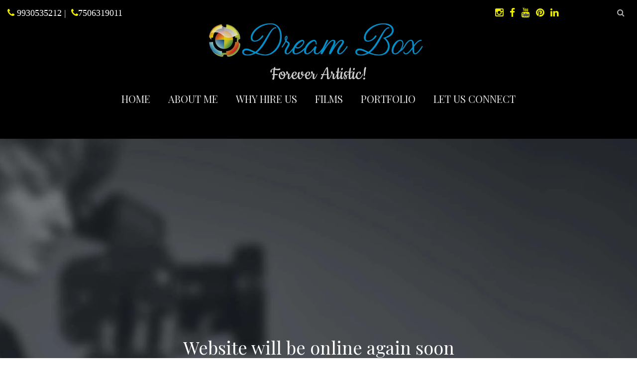

--- FILE ---
content_type: text/html; charset=UTF-8
request_url: https://www.dreamboxphotography.in/maintenance/
body_size: 36271
content:
<!DOCTYPE html>
<html lang="en-GB">
<head><meta charset="UTF-8"><script>if(navigator.userAgent.match(/MSIE|Internet Explorer/i)||navigator.userAgent.match(/Trident\/7\..*?rv:11/i)){var href=document.location.href;if(!href.match(/[?&]nowprocket/)){if(href.indexOf("?")==-1){if(href.indexOf("#")==-1){document.location.href=href+"?nowprocket=1"}else{document.location.href=href.replace("#","?nowprocket=1#")}}else{if(href.indexOf("#")==-1){document.location.href=href+"&nowprocket=1"}else{document.location.href=href.replace("#","&nowprocket=1#")}}}}</script><script>class RocketLazyLoadScripts{constructor(){this.triggerEvents=["keydown","mousedown","mousemove","touchmove","touchstart","touchend","wheel"],this.userEventHandler=this._triggerListener.bind(this),this.touchStartHandler=this._onTouchStart.bind(this),this.touchMoveHandler=this._onTouchMove.bind(this),this.touchEndHandler=this._onTouchEnd.bind(this),this.clickHandler=this._onClick.bind(this),this.interceptedClicks=[],window.addEventListener("pageshow",e=>{this.persisted=e.persisted}),window.addEventListener("DOMContentLoaded",()=>{this._preconnect3rdParties()}),this.delayedScripts={normal:[],async:[],defer:[]},this.trash=[],this.allJQueries=[]}_addUserInteractionListener(e){if(document.hidden){e._triggerListener();return}this.triggerEvents.forEach(t=>window.addEventListener(t,e.userEventHandler,{passive:!0})),window.addEventListener("touchstart",e.touchStartHandler,{passive:!0}),window.addEventListener("mousedown",e.touchStartHandler),document.addEventListener("visibilitychange",e.userEventHandler)}_removeUserInteractionListener(){this.triggerEvents.forEach(e=>window.removeEventListener(e,this.userEventHandler,{passive:!0})),document.removeEventListener("visibilitychange",this.userEventHandler)}_onTouchStart(e){"HTML"!==e.target.tagName&&(window.addEventListener("touchend",this.touchEndHandler),window.addEventListener("mouseup",this.touchEndHandler),window.addEventListener("touchmove",this.touchMoveHandler,{passive:!0}),window.addEventListener("mousemove",this.touchMoveHandler),e.target.addEventListener("click",this.clickHandler),this._renameDOMAttribute(e.target,"onclick","rocket-onclick"),this._pendingClickStarted())}_onTouchMove(e){window.removeEventListener("touchend",this.touchEndHandler),window.removeEventListener("mouseup",this.touchEndHandler),window.removeEventListener("touchmove",this.touchMoveHandler,{passive:!0}),window.removeEventListener("mousemove",this.touchMoveHandler),e.target.removeEventListener("click",this.clickHandler),this._renameDOMAttribute(e.target,"rocket-onclick","onclick"),this._pendingClickFinished()}_onTouchEnd(e){window.removeEventListener("touchend",this.touchEndHandler),window.removeEventListener("mouseup",this.touchEndHandler),window.removeEventListener("touchmove",this.touchMoveHandler,{passive:!0}),window.removeEventListener("mousemove",this.touchMoveHandler)}_onClick(e){e.target.removeEventListener("click",this.clickHandler),this._renameDOMAttribute(e.target,"rocket-onclick","onclick"),this.interceptedClicks.push(e),e.preventDefault(),e.stopPropagation(),e.stopImmediatePropagation(),this._pendingClickFinished()}_replayClicks(){window.removeEventListener("touchstart",this.touchStartHandler,{passive:!0}),window.removeEventListener("mousedown",this.touchStartHandler),this.interceptedClicks.forEach(e=>{e.target.dispatchEvent(new MouseEvent("click",{view:e.view,bubbles:!0,cancelable:!0}))})}_waitForPendingClicks(){return new Promise(e=>{this._isClickPending?this._pendingClickFinished=e:e()})}_pendingClickStarted(){this._isClickPending=!0}_pendingClickFinished(){this._isClickPending=!1}_renameDOMAttribute(e,t,i){e.hasAttribute&&e.hasAttribute(t)&&(event.target.setAttribute(i,event.target.getAttribute(t)),event.target.removeAttribute(t))}_triggerListener(){this._removeUserInteractionListener(this),"loading"===document.readyState?document.addEventListener("DOMContentLoaded",this._loadEverythingNow.bind(this)):this._loadEverythingNow()}_preconnect3rdParties(){let e=[];document.querySelectorAll("script[type=rocketlazyloadscript]").forEach(t=>{if(t.hasAttribute("src")){let i=new URL(t.src).origin;i!==location.origin&&e.push({src:i,crossOrigin:t.crossOrigin||"module"===t.getAttribute("data-rocket-type")})}}),e=[...new Map(e.map(e=>[JSON.stringify(e),e])).values()],this._batchInjectResourceHints(e,"preconnect")}async _loadEverythingNow(){this.lastBreath=Date.now(),this._delayEventListeners(this),this._delayJQueryReady(this),this._handleDocumentWrite(),this._registerAllDelayedScripts(),this._preloadAllScripts(),await this._loadScriptsFromList(this.delayedScripts.normal),await this._loadScriptsFromList(this.delayedScripts.defer),await this._loadScriptsFromList(this.delayedScripts.async);try{await this._triggerDOMContentLoaded(),await this._triggerWindowLoad()}catch(e){console.error(e)}window.dispatchEvent(new Event("rocket-allScriptsLoaded")),this._waitForPendingClicks().then(()=>{this._replayClicks()}),this._emptyTrash()}_registerAllDelayedScripts(){document.querySelectorAll("script[type=rocketlazyloadscript]").forEach(e=>{e.hasAttribute("data-rocket-src")?e.hasAttribute("async")&&!1!==e.async?this.delayedScripts.async.push(e):e.hasAttribute("defer")&&!1!==e.defer||"module"===e.getAttribute("data-rocket-type")?this.delayedScripts.defer.push(e):this.delayedScripts.normal.push(e):this.delayedScripts.normal.push(e)})}async _transformScript(e){return await this._littleBreath(),new Promise(t=>{function i(){e.setAttribute("data-rocket-status","executed"),t()}function r(){e.setAttribute("data-rocket-status","failed"),t()}try{let n=e.getAttribute("data-rocket-type"),s=e.getAttribute("data-rocket-src");if(n?(e.type=n,e.removeAttribute("data-rocket-type")):e.removeAttribute("type"),e.addEventListener("load",i),e.addEventListener("error",r),s)e.src=s,e.removeAttribute("data-rocket-src");else if(navigator.userAgent.indexOf("Firefox/")>0){var a=document.createElement("script");[...e.attributes].forEach(e=>{"type"!==e.nodeName&&a.setAttribute("data-rocket-type"===e.nodeName?"type":e.nodeName,e.nodeValue)}),a.text=e.text,e.parentNode.replaceChild(a,e),i()}else e.src="data:text/javascript;base64,"+window.btoa(unescape(encodeURIComponent(e.text)))}catch(o){r()}})}async _loadScriptsFromList(e){let t=e.shift();return t&&t.isConnected?(await this._transformScript(t),this._loadScriptsFromList(e)):Promise.resolve()}_preloadAllScripts(){this._batchInjectResourceHints([...this.delayedScripts.normal,...this.delayedScripts.defer,...this.delayedScripts.async],"preload")}_batchInjectResourceHints(e,t){var i=document.createDocumentFragment();e.forEach(e=>{let r=e.getAttribute&&e.getAttribute("data-rocket-src")||e.src;if(r){let n=document.createElement("link");n.href=r,n.rel=t,"preconnect"!==t&&(n.as="script"),e.getAttribute&&"module"===e.getAttribute("data-rocket-type")&&(n.crossOrigin=!0),e.crossOrigin&&(n.crossOrigin=e.crossOrigin),e.integrity&&(n.integrity=e.integrity),i.appendChild(n),this.trash.push(n)}}),document.head.appendChild(i)}_delayEventListeners(e){let t={};function i(e,i){!function e(i){!t[i]&&(t[i]={originalFunctions:{add:i.addEventListener,remove:i.removeEventListener},eventsToRewrite:[]},i.addEventListener=function(){arguments[0]=r(arguments[0]),t[i].originalFunctions.add.apply(i,arguments)},i.removeEventListener=function(){arguments[0]=r(arguments[0]),t[i].originalFunctions.remove.apply(i,arguments)});function r(e){return t[i].eventsToRewrite.indexOf(e)>=0?"rocket-"+e:e}}(e),t[e].eventsToRewrite.push(i)}function r(e,t){let i=e[t];Object.defineProperty(e,t,{get:()=>i||function(){},set(r){e["rocket"+t]=i=r}})}i(document,"DOMContentLoaded"),i(window,"DOMContentLoaded"),i(window,"load"),i(window,"pageshow"),i(document,"readystatechange"),r(document,"onreadystatechange"),r(window,"onload"),r(window,"onpageshow")}_delayJQueryReady(e){let t;function i(i){if(i&&i.fn&&!e.allJQueries.includes(i)){i.fn.ready=i.fn.init.prototype.ready=function(t){return e.domReadyFired?t.bind(document)(i):document.addEventListener("rocket-DOMContentLoaded",()=>t.bind(document)(i)),i([])};let r=i.fn.on;i.fn.on=i.fn.init.prototype.on=function(){if(this[0]===window){function e(e){return e.split(" ").map(e=>"load"===e||0===e.indexOf("load.")?"rocket-jquery-load":e).join(" ")}"string"==typeof arguments[0]||arguments[0]instanceof String?arguments[0]=e(arguments[0]):"object"==typeof arguments[0]&&Object.keys(arguments[0]).forEach(t=>{delete Object.assign(arguments[0],{[e(t)]:arguments[0][t]})[t]})}return r.apply(this,arguments),this},e.allJQueries.push(i)}t=i}i(window.jQuery),Object.defineProperty(window,"jQuery",{get:()=>t,set(e){i(e)}})}async _triggerDOMContentLoaded(){this.domReadyFired=!0,await this._littleBreath(),document.dispatchEvent(new Event("rocket-DOMContentLoaded")),await this._littleBreath(),window.dispatchEvent(new Event("rocket-DOMContentLoaded")),await this._littleBreath(),document.dispatchEvent(new Event("rocket-readystatechange")),await this._littleBreath(),document.rocketonreadystatechange&&document.rocketonreadystatechange()}async _triggerWindowLoad(){await this._littleBreath(),window.dispatchEvent(new Event("rocket-load")),await this._littleBreath(),window.rocketonload&&window.rocketonload(),await this._littleBreath(),this.allJQueries.forEach(e=>e(window).trigger("rocket-jquery-load")),await this._littleBreath();let e=new Event("rocket-pageshow");e.persisted=this.persisted,window.dispatchEvent(e),await this._littleBreath(),window.rocketonpageshow&&window.rocketonpageshow({persisted:this.persisted})}_handleDocumentWrite(){let e=new Map;document.write=document.writeln=function(t){let i=document.currentScript;i||console.error("WPRocket unable to document.write this: "+t);let r=document.createRange(),n=i.parentElement,s=e.get(i);void 0===s&&(s=i.nextSibling,e.set(i,s));let a=document.createDocumentFragment();r.setStart(a,0),a.appendChild(r.createContextualFragment(t)),n.insertBefore(a,s)}}async _littleBreath(){Date.now()-this.lastBreath>45&&(await this._requestAnimFrame(),this.lastBreath=Date.now())}async _requestAnimFrame(){return document.hidden?new Promise(e=>setTimeout(e)):new Promise(e=>requestAnimationFrame(e))}_emptyTrash(){this.trash.forEach(e=>e.remove())}static run(){let e=new RocketLazyLoadScripts;e._addUserInteractionListener(e)}}RocketLazyLoadScripts.run();</script>
    
    <link rel="profile" href="http://gmpg.org/xfn/11">
    <link rel="pingback" href="https://www.dreamboxphotography.in/xmlrpc.php">

    <meta name="viewport" content="width=device-width, initial-scale=1" />
<link rel="preload" href="https://www.dreamboxphotography.in/wp-content/bcf-fonts/Cookie/cookie-400-normal0.woff2" as="font" type="font/woff2" crossorigin><style>
#wpadminbar #wp-admin-bar-wccp_free_top_button .ab-icon:before {
	content: "\f160";
	color: #02CA02;
	top: 3px;
}
#wpadminbar #wp-admin-bar-wccp_free_top_button .ab-icon {
	transform: rotate(45deg);
}
</style>
		<style type="text/css">
					.heateor_sss_button_instagram span.heateor_sss_svg,a.heateor_sss_instagram span.heateor_sss_svg{background:radial-gradient(circle at 30% 107%,#fdf497 0,#fdf497 5%,#fd5949 45%,#d6249f 60%,#285aeb 90%)}
											.heateor_sss_horizontal_sharing .heateor_sss_svg,.heateor_sss_standard_follow_icons_container .heateor_sss_svg{
							color: #fff;
						border-width: 0px;
			border-style: solid;
			border-color: transparent;
		}
					.heateor_sss_horizontal_sharing .heateorSssTCBackground{
				color:#666;
			}
					.heateor_sss_horizontal_sharing span.heateor_sss_svg:hover,.heateor_sss_standard_follow_icons_container span.heateor_sss_svg:hover{
						border-color: transparent;
		}
		.heateor_sss_vertical_sharing span.heateor_sss_svg,.heateor_sss_floating_follow_icons_container span.heateor_sss_svg{
							color: #fff;
						border-width: 0px;
			border-style: solid;
			border-color: transparent;
		}
				.heateor_sss_vertical_sharing .heateorSssTCBackground{
			color:#666;
		}
						.heateor_sss_vertical_sharing span.heateor_sss_svg:hover,.heateor_sss_floating_follow_icons_container span.heateor_sss_svg:hover{
						border-color: transparent;
		}
		@media screen and (max-width:783px) {.heateor_sss_vertical_sharing{display:none!important}}		</style>
		<meta name='robots' content='index, follow, max-image-preview:large, max-snippet:-1, max-video-preview:-1' />

	<!-- This site is optimized with the Yoast SEO plugin v23.1 - https://yoast.com/wordpress/plugins/seo/ -->
	<title>Maintenance - Dream Box</title><style id="rocket-critical-css">ul{box-sizing:border-box}.entry-content{counter-reset:footnotes}:root{--wp--preset--font-size--normal:16px;--wp--preset--font-size--huge:42px}.screen-reader-text{border:0;clip:rect(1px,1px,1px,1px);-webkit-clip-path:inset(50%);clip-path:inset(50%);height:1px;margin:-1px;overflow:hidden;padding:0;position:absolute;width:1px;word-wrap:normal!important}*{-webkit-box-sizing:border-box;-moz-box-sizing:border-box;box-sizing:border-box}*:before,*:after{-webkit-box-sizing:border-box;-moz-box-sizing:border-box;box-sizing:border-box}img{vertical-align:middle}button{box-shadow:0 0!important}html{font-family:sans-serif;-webkit-text-size-adjust:100%;-ms-text-size-adjust:100%}body{margin:0}article,aside,footer,header,main,nav,section{display:block}a{background-color:transparent;text-decoration:none}strong{font-weight:bold}h1{font-size:2em;margin:0.67em 0}img{border:0;max-width:100%;vertical-align:top}svg:not(:root){overflow:hidden}button,input{color:inherit;font:inherit;margin:0}button{overflow:visible}button{text-transform:none}button{-webkit-appearance:button}button::-moz-focus-inner,input::-moz-focus-inner{border:0;padding:0}input{line-height:normal}input[type="search"]{-webkit-appearance:textfield;box-sizing:content-box}input[type="search"]::-webkit-search-cancel-button,input[type="search"]::-webkit-search-decoration{-webkit-appearance:none}ul{margin:0;padding:0;list-style-type:none}*,*::before,*::after{box-sizing:border-box}.container{margin-left:auto;margin-right:auto;padding-left:0.9375rem;padding-right:0.9375rem}@media (min-width:544px){.container{max-width:576px}}@media (min-width:768px){.container{max-width:720px}}@media (min-width:992px){.container{max-width:940px}}@media (min-width:1200px){.container{max-width:1140px}}.row{display:-webkit-flex;display:-ms-flexbox;display:flex;-webkit-flex-wrap:wrap;-ms-flex-wrap:wrap;flex-wrap:wrap;margin-left:-0.9375rem;margin-right:-0.9375rem}.col-xs-12,.col-sm-4,.col-md-4,.col-md-12{position:relative;min-height:1px;padding-left:0.9375rem;padding-right:0.9375rem}.col-xs-12{-webkit-flex:0 0 100%;-ms-flex:0 0 100%;flex:0 0 100%;max-width:100%}@media (min-width:544px){.col-sm-4{-webkit-flex:0 0 33.33333%;-ms-flex:0 0 33.33333%;flex:0 0 33.33333%;max-width:33.33333%}}@media (min-width:768px){.col-md-4{-webkit-flex:0 0 33.33333%;-ms-flex:0 0 33.33333%;flex:0 0 33.33333%;max-width:33.33333%}.col-md-12{-webkit-flex:0 0 100%;-ms-flex:0 0 100%;flex:0 0 100%;max-width:100%}}button::-moz-focus-inner{padding:0;border:0}html{font-family:sans-serif;-webkit-text-size-adjust:100%;-ms-text-size-adjust:100%}body{margin:0}article,aside,footer,header,main,nav,section{display:block}a{background-color:transparent;text-decoration:none}strong{font-weight:bold}h1{font-size:2em;margin:0.67em 0}img{border:0}svg:not(:root){overflow:hidden}button,input{color:inherit;font:inherit;margin:0}button{overflow:visible}button{text-transform:none}button{-webkit-appearance:button}button::-moz-focus-inner,input::-moz-focus-inner{border:0;padding:0}input{line-height:normal}input[type="search"]{-webkit-appearance:textfield;box-sizing:content-box}input[type="search"]::-webkit-search-cancel-button,input[type="search"]::-webkit-search-decoration{-webkit-appearance:none}html{font-size:16px;font-size:1rem}h3{margin:0 0 30px}h1{margin:0 0 23px}.entry-content{padding:0;margin:1em 0 0}@media (min-width:1199px){.entry-content{padding:0 200px}}p{margin:0 0 2.3em}i{font-style:italic}.container{margin-left:auto;margin-right:auto;padding-left:0.9375rem;padding-right:0.9375rem}@media (min-width:544px){.container{max-width:576px}}@media (min-width:768px){.container{max-width:720px}}@media (min-width:992px){.container{max-width:940px}}@media (min-width:1200px){.container{max-width:1140px}}.row{display:-webkit-flex;display:-ms-flexbox;display:flex;-webkit-flex-wrap:wrap;-ms-flex-wrap:wrap;flex-wrap:wrap;margin-left:-0.9375rem;margin-right:-0.9375rem}.col-xs-12,.col-sm-4,.col-md-4,.col-md-12{position:relative;min-height:1px;padding-left:0.9375rem;padding-right:0.9375rem}.col-xs-12{-webkit-flex:0 0 100%;-ms-flex:0 0 100%;flex:0 0 100%;max-width:100%}@media (min-width:544px){.col-sm-4{-webkit-flex:0 0 33.33333%;-ms-flex:0 0 33.33333%;flex:0 0 33.33333%;max-width:33.33333%}}@media (min-width:768px){.col-md-4{-webkit-flex:0 0 33.33333%;-ms-flex:0 0 33.33333%;flex:0 0 33.33333%;max-width:33.33333%}.col-md-12{-webkit-flex:0 0 100%;-ms-flex:0 0 100%;flex:0 0 100%;max-width:100%}}html{box-sizing:border-box}*,*:before,*:after{box-sizing:inherit}body{background:#fff}img{height:auto;max-width:100%}li>ul{margin-bottom:0;margin-left:1.5em}.inline-list{padding:0;margin:0;list-style:none}.inline-list li{display:inline-block;vertical-align:top}button{line-height:1;display:inline-block;max-width:100%;padding:10px 18px;text-align:center;vertical-align:top;white-space:nowrap;text-overflow:ellipsis;border:2px solid}input[type='search']{padding:14px 20px;border:1px solid #e0e0e8;background-color:#fdf5f2}::-moz-placeholder{opacity:1}:-moz-placeholder{opacity:1}.search-form{margin:0;padding:0;position:relative;max-width:370px;height:60px}.search-form label{display:inline-block;width:100%}.top-panel .search-form{display:inline-block;vertical-align:top}@media (min-width:768px){.top-panel .search-form{display:block}}.search-form:after{display:block;clear:both;width:100%;content:''}.search-form__field[type='search']{box-shadow:0 0 10px -4px rgba(0,0,0,0.1);box-sizing:border-box;width:100%;height:60px;font-size:16px;font-size:1rem;font-style:italic;border:none;border:2px;padding:14px 60px 14px 20px;margin:0 auto}.top-panel .search-form__field[type='search']{padding:13px 13px 13px 23px;border:none;background:none}@media (max-width:767px){.search-form__field[type='search']{border-top:2px solid #fff}}.search-form__submit{padding:0;border:none;position:absolute;right:20px;top:50%;background:transparent;-webkit-transform:translate(0,-50%);-ms-transform:translate(0,-50%);transform:translate(0,-50%)}.search-form__submit::before{content:"\f002";font-family:FontAwesome;font-size:24px;font-size:1.5rem}.top-panel .search-form__submit{width:30px;padding:5px 0;background-color:transparent}input::-webkit-input-placeholder{opacity:.5}input::-moz-placeholder{opacity:.5}input:-moz-placeholder{opacity:.5}input:-ms-input-placeholder{opacity:.5}a{text-decoration:none}.main-navigation{display:block;clear:both;width:100%}.main-navigation ul{display:none;margin:0;padding-left:0;list-style:none}.main-navigation li{position:relative;text-align:left}.main-navigation a{position:relative;display:block;text-decoration:none}@media (min-width:768px){.main-navigation ul{display:block}}@media (min-width:768px){.main-navigation .menu{display:-webkit-flex;display:-ms-flexbox;display:flex;-webkit-flex-wrap:wrap;-ms-flex-wrap:wrap;flex-wrap:wrap;-webkit-justify-content:center;-ms-flex-pack:center;justify-content:center}.main-navigation .menu>li{text-transform:uppercase;display:-webkit-flex;display:-ms-flexbox;display:flex;-webkit-align-items:flex-start;-ms-flex-align:start;align-items:flex-start}.main-navigation .sub-menu{position:absolute;z-index:999;left:-999em;top:77px!important;visibility:hidden;margin:0;opacity:0;width:220px;padding:30px 0;box-shadow:0px 0px 10px -4px rgba(0,0,0,0.1)}.main-navigation .sub-menu>li{padding:0 0 0 40px}.main-navigation .sub-menu>li>a{text-align:left;font-size:16px;font-size:1rem;padding:7px 0 7px;max-width:100%}.main-navigation .menu-toggle{display:none}}.main-navigation a{padding:0 0.9em;font-size:20px;font-size:1.25rem;text-align:center}.main-navigation .menu>li{margin-bottom:30px}.main-navigation .menu>li+li{margin-left:0}@media (min-width:768px){.main-navigation .menu>li>a{border-bottom:none}}.main-navigation .menu>li:last-child>a{border-bottom:none}@media (min-width:768px){.main-navigation .sub-menu li:last-of-type a{border-bottom:none}}.main-navigation .sub-menu a{font-size:14px;font-size:0.875rem}@media (min-width:768px){.main-navigation .sub-menu a{width:15em;padding:1em}}.main-navigation li::after{position:absolute;top:1em;right:1em;display:inline-block;font:normal normal normal 14px/1 FontAwesome;font-size:inherit;text-rendering:auto;-webkit-font-smoothing:antialiased;-moz-osx-font-smoothing:grayscale;font-size:18px;font-size:1.125rem}@media (min-width:768px){.main-navigation .menu>li::after{top:1.25em;right:0}}.menu-toggle{padding:0;font-size:30px;font-size:1.875rem;border:none;background:transparent}.menu-toggle span{margin-left:20px}.social-list .menu-item{margin:0}.social-list .menu-item+li{margin-left:35px}.social-list .menu-item::before{display:none}.social-list .menu-item>a{display:block;text-decoration:none;text-align:center}.social-list .menu-item>a[href*="facebook.com"]::before{content:'\f09a'}.social-list .menu-item>a[href*="instagram.com"]::before{content:'\f16d'}.social-list .menu-item>a[href*="linkedin.com"]::before{content:'\f0e1'}.social-list .menu-item>a[href*="pinterest.com"]::before{content:'\f0d2'}.social-list .menu-item>a[href*="youtube.com"]::before{content:'\f167'}.social-list .menu-item>a::before{display:inline-block;font:normal normal normal 14px/1 FontAwesome;font-size:inherit;text-rendering:auto;-webkit-font-smoothing:antialiased;-moz-osx-font-smoothing:grayscale;font-size:14px;font-size:0.875rem;display:block;height:auto;width:auto;line-height:2;margin:auto}.screen-reader-text{clip:rect(1px,1px,1px,1px);position:absolute!important;height:1px;width:1px;overflow:hidden}.entry-content:before,.entry-content:after,.site-header:before,.site-header:after,.site-content:before,.site-content:after,.site-footer:before,.site-footer:after{content:"";display:table;table-layout:fixed}.entry-content:after,.site-header:after,.site-content:after,.site-footer:after{clear:both}.site{word-wrap:break-word;-webkit-hyphens:auto;-moz-hyphens:auto;-ms-hyphens:auto;-o-hyphens:auto;hyphens:auto;overflow:hidden}.entry-content{margin-top:0}.header-container{padding-bottom:33px;padding-top:52px;border-bottom:1px solid #f5f1e4}@media (max-width:767px){.header-container{text-align:center;padding-bottom:25px;padding-top:20px}.header-container #site-navigation.main-navigation{padding-top:1.9em;position:relative;z-index:555}.header-container #site-navigation.main-navigation .menu{background:#fff;margin-top:30px;padding:20px 0}.header-container #site-navigation.main-navigation .menu>li.menu-item{border-bottom:1px solid #f5f1e4;margin:0 0 10px 0;padding-bottom:10px;position:relative}.header-container #site-navigation.main-navigation .menu>li.menu-item>.sub-menu{display:none}.header-container #site-navigation.main-navigation .menu>li.menu-item>.sub-menu>.menu-item::after{display:none}.header-container #site-navigation.main-navigation::before{content:'';position:absolute;top:5px;left:-1000px;right:-1000px;height:1px;background:#f5f1e4}}@media (min-width:768px){.site-header.centered{text-align:center}}.site-header.centered .main-navigation{padding-top:1em}.top-panel{text-align:left;margin-bottom:-1px}.top-panel__wrap{display:-webkit-flex;display:-ms-flexbox;display:flex;-webkit-flex-wrap:wrap;-ms-flex-wrap:wrap;flex-wrap:wrap;-webkit-justify-content:space-between;-ms-flex-pack:justify;justify-content:space-between;-webkit-align-items:center;-ms-flex-align:center;align-items:center;padding:0}@media (min-width:768px){.top-panel__wrap{padding-left:0.9375rem;padding-right:0.9375rem}}.top-panel__wrap:after{display:block;clear:both;width:100%;content:''}.top-panel__message{display:none;-webkit-order:2;-ms-flex-order:2;order:2;-webkit-flex:1 1 auto;-ms-flex:1 1 auto;flex:1 1 auto;padding:10px 0}@media (min-width:768px){.top-panel__message{display:block}}.top-panel__inner{-webkit-order:3;-ms-flex-order:3;order:3;-webkit-flex:1 1 auto;-ms-flex:1 1 auto;flex:1 1 auto;max-width:100%;position:relative}.top-panel__inner>.top-panel__search+.social-list{position:absolute;left:10px;top:50%;-webkit-transform:translateY(-50%);-ms-transform:translateY(-50%);transform:translateY(-50%)}@media (min-width:768px){.top-panel__inner>.top-panel__search+.social-list{left:0}}.top-panel *+.top-panel__inner{max-width:100%}@media (min-width:1200px){.top-panel *+.top-panel__inner{max-width:270px}}.top-panel .social-list{display:inline-block}.top-panel__search{text-align:right;position:relative}.top-panel__search label{width:93%;float:left}@media (min-width:768px){.top-panel__search label{width:80%}}.top-panel__search .search-form{visibility:hidden;opacity:0;background:#fdfcfa;height:50px;width:100%;max-width:100%}.top-panel__search .search-form__field[type="search"]{width:100%;height:auto;box-shadow:none}.top-panel__search .search-form__submit{right:25px}.top-panel__search .search-form__submit::before{font-size:14px;font-size:0.875rem}.top-panel__search .search__toggle{position:absolute;right:10px;top:50%;-webkit-transform:translate(0,-50%);-ms-transform:translate(0,-50%);transform:translate(0,-50%);font-size:16px;font-size:1rem}.site-logo{margin:0;line-height:63px}.site-logo__link{text-decoration:none}.hentry{position:relative}.hentry:first-child{margin-top:0}.entry-title{margin-bottom:0}.entry-header .entry-title:first-child{margin-top:0}.footer-area-wrap{padding-bottom:55px;margin-top:60px}.footer-area-wrap aside{padding-bottom:30px}.site-footer.default .footer-area-wrap{padding-bottom:40px}.widget+.widget{margin-top:1em}@media (min-width:768px){.widget+.widget{margin-top:2.5em}}.footer-area .widget+.widget{margin-top:0}.widget-area .widget:last-child{margin-bottom:1em}@media (min-width:768px){.widget-area .widget:last-child{margin-bottom:2em}}iframe{max-width:100%}.aiovg-player{display:block;position:relative;padding-bottom:56.25%;width:100%;height:0;overflow:hidden}.aiovg-player iframe{position:absolute;inset:0;margin:0;padding:0;width:100%;height:100%}.container{margin-left:auto;margin-right:auto;padding-left:0.9375rem;padding-right:0.9375rem}@media (min-width:544px){.container{max-width:576px}}@media (min-width:768px){.container{max-width:720px}}@media (min-width:992px){.container{max-width:940px}}@media (min-width:1200px){.container{max-width:1140px}}.row{display:-webkit-box;display:-webkit-flex;display:-ms-flexbox;display:flex;-webkit-flex-wrap:wrap;-ms-flex-wrap:wrap;flex-wrap:wrap;margin-left:-0.9375rem;margin-right:-0.9375rem}.col-xs-12,.col-sm-4,.col-md-4,.col-md-12{position:relative;min-height:1px;padding-left:0.9375rem;padding-right:0.9375rem}.col-xs-12{-webkit-box-flex:0;-webkit-flex:0 0 100%;-ms-flex:0 0 100%;flex:0 0 100%;max-width:100%}@media (min-width:544px){.col-sm-4{-webkit-box-flex:0;-webkit-flex:0 0 33.33333%;-ms-flex:0 0 33.33333%;flex:0 0 33.33333%;max-width:33.33333%}}@media (min-width:768px){.col-md-4{-webkit-box-flex:0;-webkit-flex:0 0 33.33333%;-ms-flex:0 0 33.33333%;flex:0 0 33.33333%;max-width:33.33333%}.col-md-12{-webkit-box-flex:0;-webkit-flex:0 0 100%;-ms-flex:0 0 100%;flex:0 0 100%;max-width:100%}}</style><link rel="preload" href="https://www.dreamboxphotography.in/wp-content/cache/min/1/0dce5dd487748d5ef3afee861d090ee0.css" data-rocket-async="style" as="style" onload="this.onload=null;this.rel='stylesheet'" onerror="this.removeAttribute('data-rocket-async')"  media="all" data-minify="1" />
	<link rel="canonical" href="https://www.dreamboxphotography.in/maintenance/" />
	<meta property="og:locale" content="en_GB" />
	<meta property="og:type" content="article" />
	<meta property="og:title" content="Maintenance - Dream Box" />
	<meta property="og:url" content="https://www.dreamboxphotography.in/maintenance/" />
	<meta property="og:site_name" content="Dream Box" />
	<meta property="article:modified_time" content="2023-05-23T03:03:11+00:00" />
	<meta name="twitter:card" content="summary_large_image" />
	<meta name="twitter:label1" content="Estimated reading time" />
	<meta name="twitter:data1" content="1 minute" />
	<script type="application/ld+json" class="yoast-schema-graph">{"@context":"https://schema.org","@graph":[{"@type":"WebPage","@id":"https://www.dreamboxphotography.in/maintenance/","url":"https://www.dreamboxphotography.in/maintenance/","name":"Maintenance - Dream Box","isPartOf":{"@id":"https://www.dreamboxphotography.in/#website"},"datePublished":"2016-05-31T15:15:20+00:00","dateModified":"2023-05-23T03:03:11+00:00","breadcrumb":{"@id":"https://www.dreamboxphotography.in/maintenance/#breadcrumb"},"inLanguage":"en-GB","potentialAction":[{"@type":"ReadAction","target":["https://www.dreamboxphotography.in/maintenance/"]}]},{"@type":"BreadcrumbList","@id":"https://www.dreamboxphotography.in/maintenance/#breadcrumb","itemListElement":[{"@type":"ListItem","position":1,"name":"Home","item":"https://www.dreamboxphotography.in/"},{"@type":"ListItem","position":2,"name":"Maintenance"}]},{"@type":"WebSite","@id":"https://www.dreamboxphotography.in/#website","url":"https://www.dreamboxphotography.in/","name":"Dream Box","description":"Forever Artistic!","potentialAction":[{"@type":"SearchAction","target":{"@type":"EntryPoint","urlTemplate":"https://www.dreamboxphotography.in/?s={search_term_string}"},"query-input":"required name=search_term_string"}],"inLanguage":"en-GB"}]}</script>
	<!-- / Yoast SEO plugin. -->


<link rel='dns-prefetch' href='//maps-api-ssl.google.com' />
<link rel='dns-prefetch' href='//fonts.googleapis.com' />
<link rel="alternate" type="application/rss+xml" title="Dream Box &raquo; Feed" href="https://www.dreamboxphotography.in/feed/" />
<link rel="alternate" type="application/rss+xml" title="Dream Box &raquo; Comments Feed" href="https://www.dreamboxphotography.in/comments/feed/" />
<link rel="alternate" title="oEmbed (JSON)" type="application/json+oembed" href="https://www.dreamboxphotography.in/wp-json/oembed/1.0/embed?url=https%3A%2F%2Fwww.dreamboxphotography.in%2Fmaintenance%2F" />
<link rel="alternate" title="oEmbed (XML)" type="text/xml+oembed" href="https://www.dreamboxphotography.in/wp-json/oembed/1.0/embed?url=https%3A%2F%2Fwww.dreamboxphotography.in%2Fmaintenance%2F&#038;format=xml" />
		<!-- This site uses the Google Analytics by MonsterInsights plugin v9.11.1 - Using Analytics tracking - https://www.monsterinsights.com/ -->
							<script type="rocketlazyloadscript" data-rocket-src="//www.googletagmanager.com/gtag/js?id=G-QWSD2N12QW"  data-cfasync="false" data-wpfc-render="false" data-rocket-type="text/javascript" async></script>
			<script type="rocketlazyloadscript" data-cfasync="false" data-wpfc-render="false" data-rocket-type="text/javascript">
				var mi_version = '9.11.1';
				var mi_track_user = true;
				var mi_no_track_reason = '';
								var MonsterInsightsDefaultLocations = {"page_location":"https:\/\/www.dreamboxphotography.in\/maintenance\/"};
								if ( typeof MonsterInsightsPrivacyGuardFilter === 'function' ) {
					var MonsterInsightsLocations = (typeof MonsterInsightsExcludeQuery === 'object') ? MonsterInsightsPrivacyGuardFilter( MonsterInsightsExcludeQuery ) : MonsterInsightsPrivacyGuardFilter( MonsterInsightsDefaultLocations );
				} else {
					var MonsterInsightsLocations = (typeof MonsterInsightsExcludeQuery === 'object') ? MonsterInsightsExcludeQuery : MonsterInsightsDefaultLocations;
				}

								var disableStrs = [
										'ga-disable-G-QWSD2N12QW',
									];

				/* Function to detect opted out users */
				function __gtagTrackerIsOptedOut() {
					for (var index = 0; index < disableStrs.length; index++) {
						if (document.cookie.indexOf(disableStrs[index] + '=true') > -1) {
							return true;
						}
					}

					return false;
				}

				/* Disable tracking if the opt-out cookie exists. */
				if (__gtagTrackerIsOptedOut()) {
					for (var index = 0; index < disableStrs.length; index++) {
						window[disableStrs[index]] = true;
					}
				}

				/* Opt-out function */
				function __gtagTrackerOptout() {
					for (var index = 0; index < disableStrs.length; index++) {
						document.cookie = disableStrs[index] + '=true; expires=Thu, 31 Dec 2099 23:59:59 UTC; path=/';
						window[disableStrs[index]] = true;
					}
				}

				if ('undefined' === typeof gaOptout) {
					function gaOptout() {
						__gtagTrackerOptout();
					}
				}
								window.dataLayer = window.dataLayer || [];

				window.MonsterInsightsDualTracker = {
					helpers: {},
					trackers: {},
				};
				if (mi_track_user) {
					function __gtagDataLayer() {
						dataLayer.push(arguments);
					}

					function __gtagTracker(type, name, parameters) {
						if (!parameters) {
							parameters = {};
						}

						if (parameters.send_to) {
							__gtagDataLayer.apply(null, arguments);
							return;
						}

						if (type === 'event') {
														parameters.send_to = monsterinsights_frontend.v4_id;
							var hookName = name;
							if (typeof parameters['event_category'] !== 'undefined') {
								hookName = parameters['event_category'] + ':' + name;
							}

							if (typeof MonsterInsightsDualTracker.trackers[hookName] !== 'undefined') {
								MonsterInsightsDualTracker.trackers[hookName](parameters);
							} else {
								__gtagDataLayer('event', name, parameters);
							}
							
						} else {
							__gtagDataLayer.apply(null, arguments);
						}
					}

					__gtagTracker('js', new Date());
					__gtagTracker('set', {
						'developer_id.dZGIzZG': true,
											});
					if ( MonsterInsightsLocations.page_location ) {
						__gtagTracker('set', MonsterInsightsLocations);
					}
										__gtagTracker('config', 'G-QWSD2N12QW', {"forceSSL":"true","link_attribution":"true"} );
										window.gtag = __gtagTracker;										(function () {
						/* https://developers.google.com/analytics/devguides/collection/analyticsjs/ */
						/* ga and __gaTracker compatibility shim. */
						var noopfn = function () {
							return null;
						};
						var newtracker = function () {
							return new Tracker();
						};
						var Tracker = function () {
							return null;
						};
						var p = Tracker.prototype;
						p.get = noopfn;
						p.set = noopfn;
						p.send = function () {
							var args = Array.prototype.slice.call(arguments);
							args.unshift('send');
							__gaTracker.apply(null, args);
						};
						var __gaTracker = function () {
							var len = arguments.length;
							if (len === 0) {
								return;
							}
							var f = arguments[len - 1];
							if (typeof f !== 'object' || f === null || typeof f.hitCallback !== 'function') {
								if ('send' === arguments[0]) {
									var hitConverted, hitObject = false, action;
									if ('event' === arguments[1]) {
										if ('undefined' !== typeof arguments[3]) {
											hitObject = {
												'eventAction': arguments[3],
												'eventCategory': arguments[2],
												'eventLabel': arguments[4],
												'value': arguments[5] ? arguments[5] : 1,
											}
										}
									}
									if ('pageview' === arguments[1]) {
										if ('undefined' !== typeof arguments[2]) {
											hitObject = {
												'eventAction': 'page_view',
												'page_path': arguments[2],
											}
										}
									}
									if (typeof arguments[2] === 'object') {
										hitObject = arguments[2];
									}
									if (typeof arguments[5] === 'object') {
										Object.assign(hitObject, arguments[5]);
									}
									if ('undefined' !== typeof arguments[1].hitType) {
										hitObject = arguments[1];
										if ('pageview' === hitObject.hitType) {
											hitObject.eventAction = 'page_view';
										}
									}
									if (hitObject) {
										action = 'timing' === arguments[1].hitType ? 'timing_complete' : hitObject.eventAction;
										hitConverted = mapArgs(hitObject);
										__gtagTracker('event', action, hitConverted);
									}
								}
								return;
							}

							function mapArgs(args) {
								var arg, hit = {};
								var gaMap = {
									'eventCategory': 'event_category',
									'eventAction': 'event_action',
									'eventLabel': 'event_label',
									'eventValue': 'event_value',
									'nonInteraction': 'non_interaction',
									'timingCategory': 'event_category',
									'timingVar': 'name',
									'timingValue': 'value',
									'timingLabel': 'event_label',
									'page': 'page_path',
									'location': 'page_location',
									'title': 'page_title',
									'referrer' : 'page_referrer',
								};
								for (arg in args) {
																		if (!(!args.hasOwnProperty(arg) || !gaMap.hasOwnProperty(arg))) {
										hit[gaMap[arg]] = args[arg];
									} else {
										hit[arg] = args[arg];
									}
								}
								return hit;
							}

							try {
								f.hitCallback();
							} catch (ex) {
							}
						};
						__gaTracker.create = newtracker;
						__gaTracker.getByName = newtracker;
						__gaTracker.getAll = function () {
							return [];
						};
						__gaTracker.remove = noopfn;
						__gaTracker.loaded = true;
						window['__gaTracker'] = __gaTracker;
					})();
									} else {
										console.log("");
					(function () {
						function __gtagTracker() {
							return null;
						}

						window['__gtagTracker'] = __gtagTracker;
						window['gtag'] = __gtagTracker;
					})();
									}
			</script>
							<!-- / Google Analytics by MonsterInsights -->
		<style id='wp-img-auto-sizes-contain-inline-css' type='text/css'>
img:is([sizes=auto i],[sizes^="auto," i]){contain-intrinsic-size:3000px 1500px}
/*# sourceURL=wp-img-auto-sizes-contain-inline-css */
</style>
<style id='cf-frontend-style-inline-css' type='text/css'>
@font-face {
	font-family: 'Cookie';
	font-style: normal;
	font-weight: 400;
	font-display: fallback;
	src: url('https://www.dreamboxphotography.in/wp-content/bcf-fonts/Cookie/cookie-400-normal0.woff2') format('woff2');
}
@font-face {
	font-family: 'Cookie';
	font-weight: 400;
	src: url('https://dreamboxphotography.in/wp-content/uploads/2023/07/Cookie-Regular.woff') format('woff');
}
/*# sourceURL=cf-frontend-style-inline-css */
</style>


<style id='wp-emoji-styles-inline-css' type='text/css'>

	img.wp-smiley, img.emoji {
		display: inline !important;
		border: none !important;
		box-shadow: none !important;
		height: 1em !important;
		width: 1em !important;
		margin: 0 0.07em !important;
		vertical-align: -0.1em !important;
		background: none !important;
		padding: 0 !important;
	}
/*# sourceURL=wp-emoji-styles-inline-css */
</style>
<style id='wp-block-library-inline-css' type='text/css'>
:root{--wp-block-synced-color:#7a00df;--wp-block-synced-color--rgb:122,0,223;--wp-bound-block-color:var(--wp-block-synced-color);--wp-editor-canvas-background:#ddd;--wp-admin-theme-color:#007cba;--wp-admin-theme-color--rgb:0,124,186;--wp-admin-theme-color-darker-10:#006ba1;--wp-admin-theme-color-darker-10--rgb:0,107,160.5;--wp-admin-theme-color-darker-20:#005a87;--wp-admin-theme-color-darker-20--rgb:0,90,135;--wp-admin-border-width-focus:2px}@media (min-resolution:192dpi){:root{--wp-admin-border-width-focus:1.5px}}.wp-element-button{cursor:pointer}:root .has-very-light-gray-background-color{background-color:#eee}:root .has-very-dark-gray-background-color{background-color:#313131}:root .has-very-light-gray-color{color:#eee}:root .has-very-dark-gray-color{color:#313131}:root .has-vivid-green-cyan-to-vivid-cyan-blue-gradient-background{background:linear-gradient(135deg,#00d084,#0693e3)}:root .has-purple-crush-gradient-background{background:linear-gradient(135deg,#34e2e4,#4721fb 50%,#ab1dfe)}:root .has-hazy-dawn-gradient-background{background:linear-gradient(135deg,#faaca8,#dad0ec)}:root .has-subdued-olive-gradient-background{background:linear-gradient(135deg,#fafae1,#67a671)}:root .has-atomic-cream-gradient-background{background:linear-gradient(135deg,#fdd79a,#004a59)}:root .has-nightshade-gradient-background{background:linear-gradient(135deg,#330968,#31cdcf)}:root .has-midnight-gradient-background{background:linear-gradient(135deg,#020381,#2874fc)}:root{--wp--preset--font-size--normal:16px;--wp--preset--font-size--huge:42px}.has-regular-font-size{font-size:1em}.has-larger-font-size{font-size:2.625em}.has-normal-font-size{font-size:var(--wp--preset--font-size--normal)}.has-huge-font-size{font-size:var(--wp--preset--font-size--huge)}.has-text-align-center{text-align:center}.has-text-align-left{text-align:left}.has-text-align-right{text-align:right}.has-fit-text{white-space:nowrap!important}#end-resizable-editor-section{display:none}.aligncenter{clear:both}.items-justified-left{justify-content:flex-start}.items-justified-center{justify-content:center}.items-justified-right{justify-content:flex-end}.items-justified-space-between{justify-content:space-between}.screen-reader-text{border:0;clip-path:inset(50%);height:1px;margin:-1px;overflow:hidden;padding:0;position:absolute;width:1px;word-wrap:normal!important}.screen-reader-text:focus{background-color:#ddd;clip-path:none;color:#444;display:block;font-size:1em;height:auto;left:5px;line-height:normal;padding:15px 23px 14px;text-decoration:none;top:5px;width:auto;z-index:100000}html :where(.has-border-color){border-style:solid}html :where([style*=border-top-color]){border-top-style:solid}html :where([style*=border-right-color]){border-right-style:solid}html :where([style*=border-bottom-color]){border-bottom-style:solid}html :where([style*=border-left-color]){border-left-style:solid}html :where([style*=border-width]){border-style:solid}html :where([style*=border-top-width]){border-top-style:solid}html :where([style*=border-right-width]){border-right-style:solid}html :where([style*=border-bottom-width]){border-bottom-style:solid}html :where([style*=border-left-width]){border-left-style:solid}html :where(img[class*=wp-image-]){height:auto;max-width:100%}:where(figure){margin:0 0 1em}html :where(.is-position-sticky){--wp-admin--admin-bar--position-offset:var(--wp-admin--admin-bar--height,0px)}@media screen and (max-width:600px){html :where(.is-position-sticky){--wp-admin--admin-bar--position-offset:0px}}

/*# sourceURL=wp-block-library-inline-css */
</style><style id='global-styles-inline-css' type='text/css'>
:root{--wp--preset--aspect-ratio--square: 1;--wp--preset--aspect-ratio--4-3: 4/3;--wp--preset--aspect-ratio--3-4: 3/4;--wp--preset--aspect-ratio--3-2: 3/2;--wp--preset--aspect-ratio--2-3: 2/3;--wp--preset--aspect-ratio--16-9: 16/9;--wp--preset--aspect-ratio--9-16: 9/16;--wp--preset--color--black: #000000;--wp--preset--color--cyan-bluish-gray: #abb8c3;--wp--preset--color--white: #ffffff;--wp--preset--color--pale-pink: #f78da7;--wp--preset--color--vivid-red: #cf2e2e;--wp--preset--color--luminous-vivid-orange: #ff6900;--wp--preset--color--luminous-vivid-amber: #fcb900;--wp--preset--color--light-green-cyan: #7bdcb5;--wp--preset--color--vivid-green-cyan: #00d084;--wp--preset--color--pale-cyan-blue: #8ed1fc;--wp--preset--color--vivid-cyan-blue: #0693e3;--wp--preset--color--vivid-purple: #9b51e0;--wp--preset--gradient--vivid-cyan-blue-to-vivid-purple: linear-gradient(135deg,rgb(6,147,227) 0%,rgb(155,81,224) 100%);--wp--preset--gradient--light-green-cyan-to-vivid-green-cyan: linear-gradient(135deg,rgb(122,220,180) 0%,rgb(0,208,130) 100%);--wp--preset--gradient--luminous-vivid-amber-to-luminous-vivid-orange: linear-gradient(135deg,rgb(252,185,0) 0%,rgb(255,105,0) 100%);--wp--preset--gradient--luminous-vivid-orange-to-vivid-red: linear-gradient(135deg,rgb(255,105,0) 0%,rgb(207,46,46) 100%);--wp--preset--gradient--very-light-gray-to-cyan-bluish-gray: linear-gradient(135deg,rgb(238,238,238) 0%,rgb(169,184,195) 100%);--wp--preset--gradient--cool-to-warm-spectrum: linear-gradient(135deg,rgb(74,234,220) 0%,rgb(151,120,209) 20%,rgb(207,42,186) 40%,rgb(238,44,130) 60%,rgb(251,105,98) 80%,rgb(254,248,76) 100%);--wp--preset--gradient--blush-light-purple: linear-gradient(135deg,rgb(255,206,236) 0%,rgb(152,150,240) 100%);--wp--preset--gradient--blush-bordeaux: linear-gradient(135deg,rgb(254,205,165) 0%,rgb(254,45,45) 50%,rgb(107,0,62) 100%);--wp--preset--gradient--luminous-dusk: linear-gradient(135deg,rgb(255,203,112) 0%,rgb(199,81,192) 50%,rgb(65,88,208) 100%);--wp--preset--gradient--pale-ocean: linear-gradient(135deg,rgb(255,245,203) 0%,rgb(182,227,212) 50%,rgb(51,167,181) 100%);--wp--preset--gradient--electric-grass: linear-gradient(135deg,rgb(202,248,128) 0%,rgb(113,206,126) 100%);--wp--preset--gradient--midnight: linear-gradient(135deg,rgb(2,3,129) 0%,rgb(40,116,252) 100%);--wp--preset--font-size--small: 13px;--wp--preset--font-size--medium: 20px;--wp--preset--font-size--large: 36px;--wp--preset--font-size--x-large: 42px;--wp--preset--spacing--20: 0.44rem;--wp--preset--spacing--30: 0.67rem;--wp--preset--spacing--40: 1rem;--wp--preset--spacing--50: 1.5rem;--wp--preset--spacing--60: 2.25rem;--wp--preset--spacing--70: 3.38rem;--wp--preset--spacing--80: 5.06rem;--wp--preset--shadow--natural: 6px 6px 9px rgba(0, 0, 0, 0.2);--wp--preset--shadow--deep: 12px 12px 50px rgba(0, 0, 0, 0.4);--wp--preset--shadow--sharp: 6px 6px 0px rgba(0, 0, 0, 0.2);--wp--preset--shadow--outlined: 6px 6px 0px -3px rgb(255, 255, 255), 6px 6px rgb(0, 0, 0);--wp--preset--shadow--crisp: 6px 6px 0px rgb(0, 0, 0);}:where(.is-layout-flex){gap: 0.5em;}:where(.is-layout-grid){gap: 0.5em;}body .is-layout-flex{display: flex;}.is-layout-flex{flex-wrap: wrap;align-items: center;}.is-layout-flex > :is(*, div){margin: 0;}body .is-layout-grid{display: grid;}.is-layout-grid > :is(*, div){margin: 0;}:where(.wp-block-columns.is-layout-flex){gap: 2em;}:where(.wp-block-columns.is-layout-grid){gap: 2em;}:where(.wp-block-post-template.is-layout-flex){gap: 1.25em;}:where(.wp-block-post-template.is-layout-grid){gap: 1.25em;}.has-black-color{color: var(--wp--preset--color--black) !important;}.has-cyan-bluish-gray-color{color: var(--wp--preset--color--cyan-bluish-gray) !important;}.has-white-color{color: var(--wp--preset--color--white) !important;}.has-pale-pink-color{color: var(--wp--preset--color--pale-pink) !important;}.has-vivid-red-color{color: var(--wp--preset--color--vivid-red) !important;}.has-luminous-vivid-orange-color{color: var(--wp--preset--color--luminous-vivid-orange) !important;}.has-luminous-vivid-amber-color{color: var(--wp--preset--color--luminous-vivid-amber) !important;}.has-light-green-cyan-color{color: var(--wp--preset--color--light-green-cyan) !important;}.has-vivid-green-cyan-color{color: var(--wp--preset--color--vivid-green-cyan) !important;}.has-pale-cyan-blue-color{color: var(--wp--preset--color--pale-cyan-blue) !important;}.has-vivid-cyan-blue-color{color: var(--wp--preset--color--vivid-cyan-blue) !important;}.has-vivid-purple-color{color: var(--wp--preset--color--vivid-purple) !important;}.has-black-background-color{background-color: var(--wp--preset--color--black) !important;}.has-cyan-bluish-gray-background-color{background-color: var(--wp--preset--color--cyan-bluish-gray) !important;}.has-white-background-color{background-color: var(--wp--preset--color--white) !important;}.has-pale-pink-background-color{background-color: var(--wp--preset--color--pale-pink) !important;}.has-vivid-red-background-color{background-color: var(--wp--preset--color--vivid-red) !important;}.has-luminous-vivid-orange-background-color{background-color: var(--wp--preset--color--luminous-vivid-orange) !important;}.has-luminous-vivid-amber-background-color{background-color: var(--wp--preset--color--luminous-vivid-amber) !important;}.has-light-green-cyan-background-color{background-color: var(--wp--preset--color--light-green-cyan) !important;}.has-vivid-green-cyan-background-color{background-color: var(--wp--preset--color--vivid-green-cyan) !important;}.has-pale-cyan-blue-background-color{background-color: var(--wp--preset--color--pale-cyan-blue) !important;}.has-vivid-cyan-blue-background-color{background-color: var(--wp--preset--color--vivid-cyan-blue) !important;}.has-vivid-purple-background-color{background-color: var(--wp--preset--color--vivid-purple) !important;}.has-black-border-color{border-color: var(--wp--preset--color--black) !important;}.has-cyan-bluish-gray-border-color{border-color: var(--wp--preset--color--cyan-bluish-gray) !important;}.has-white-border-color{border-color: var(--wp--preset--color--white) !important;}.has-pale-pink-border-color{border-color: var(--wp--preset--color--pale-pink) !important;}.has-vivid-red-border-color{border-color: var(--wp--preset--color--vivid-red) !important;}.has-luminous-vivid-orange-border-color{border-color: var(--wp--preset--color--luminous-vivid-orange) !important;}.has-luminous-vivid-amber-border-color{border-color: var(--wp--preset--color--luminous-vivid-amber) !important;}.has-light-green-cyan-border-color{border-color: var(--wp--preset--color--light-green-cyan) !important;}.has-vivid-green-cyan-border-color{border-color: var(--wp--preset--color--vivid-green-cyan) !important;}.has-pale-cyan-blue-border-color{border-color: var(--wp--preset--color--pale-cyan-blue) !important;}.has-vivid-cyan-blue-border-color{border-color: var(--wp--preset--color--vivid-cyan-blue) !important;}.has-vivid-purple-border-color{border-color: var(--wp--preset--color--vivid-purple) !important;}.has-vivid-cyan-blue-to-vivid-purple-gradient-background{background: var(--wp--preset--gradient--vivid-cyan-blue-to-vivid-purple) !important;}.has-light-green-cyan-to-vivid-green-cyan-gradient-background{background: var(--wp--preset--gradient--light-green-cyan-to-vivid-green-cyan) !important;}.has-luminous-vivid-amber-to-luminous-vivid-orange-gradient-background{background: var(--wp--preset--gradient--luminous-vivid-amber-to-luminous-vivid-orange) !important;}.has-luminous-vivid-orange-to-vivid-red-gradient-background{background: var(--wp--preset--gradient--luminous-vivid-orange-to-vivid-red) !important;}.has-very-light-gray-to-cyan-bluish-gray-gradient-background{background: var(--wp--preset--gradient--very-light-gray-to-cyan-bluish-gray) !important;}.has-cool-to-warm-spectrum-gradient-background{background: var(--wp--preset--gradient--cool-to-warm-spectrum) !important;}.has-blush-light-purple-gradient-background{background: var(--wp--preset--gradient--blush-light-purple) !important;}.has-blush-bordeaux-gradient-background{background: var(--wp--preset--gradient--blush-bordeaux) !important;}.has-luminous-dusk-gradient-background{background: var(--wp--preset--gradient--luminous-dusk) !important;}.has-pale-ocean-gradient-background{background: var(--wp--preset--gradient--pale-ocean) !important;}.has-electric-grass-gradient-background{background: var(--wp--preset--gradient--electric-grass) !important;}.has-midnight-gradient-background{background: var(--wp--preset--gradient--midnight) !important;}.has-small-font-size{font-size: var(--wp--preset--font-size--small) !important;}.has-medium-font-size{font-size: var(--wp--preset--font-size--medium) !important;}.has-large-font-size{font-size: var(--wp--preset--font-size--large) !important;}.has-x-large-font-size{font-size: var(--wp--preset--font-size--x-large) !important;}
/*# sourceURL=global-styles-inline-css */
</style>

<style id='classic-theme-styles-inline-css' type='text/css'>
/*! This file is auto-generated */
.wp-block-button__link{color:#fff;background-color:#32373c;border-radius:9999px;box-shadow:none;text-decoration:none;padding:calc(.667em + 2px) calc(1.333em + 2px);font-size:1.125em}.wp-block-file__button{background:#32373c;color:#fff;text-decoration:none}
/*# sourceURL=/wp-includes/css/classic-themes.min.css */
</style>



















<style id='melissa-theme-style-inline-css' type='text/css'>
body.error404{
		background-image: url( https://www.dreamboxphotography.in/wp-content/themes/melissa/assets/images/bg_404.jpg );
	}
.header-container { background-image: url(  ); }
/*# sourceURL=melissa-theme-style-inline-css */
</style>
<link rel='preload'  href='//fonts.googleapis.com/css?family=Vollkorn%3A400%2C400italic%7CPlayfair+Display%3A400%7CYesteryear%3A400&#038;subset=latin&#038;ver=6.9' data-rocket-async="style" as="style" onload="this.onload=null;this.rel='stylesheet'" onerror="this.removeAttribute('data-rocket-async')"  type='text/css' media='all' />






<script type="rocketlazyloadscript" data-rocket-type="text/javascript" data-rocket-src="https://www.dreamboxphotography.in/wp-includes/js/jquery/jquery.min.js?ver=3.7.1" id="jquery-core-js" defer></script>
<script type="rocketlazyloadscript" data-rocket-type="text/javascript" data-rocket-src="https://www.dreamboxphotography.in/wp-includes/js/jquery/jquery-migrate.min.js?ver=3.4.1" id="jquery-migrate-js" defer></script>
<script type="rocketlazyloadscript" data-rocket-type="text/javascript" data-rocket-src="https://www.dreamboxphotography.in/wp-content/plugins/google-analytics-for-wordpress/assets/js/frontend-gtag.min.js?ver=9.11.1" id="monsterinsights-frontend-script-js" async="async" data-wp-strategy="async"></script>
<script data-cfasync="false" data-wpfc-render="false" type="text/javascript" id='monsterinsights-frontend-script-js-extra'>/* <![CDATA[ */
var monsterinsights_frontend = {"js_events_tracking":"true","download_extensions":"doc,pdf,ppt,zip,xls,docx,pptx,xlsx","inbound_paths":"[{\"path\":\"\\\/go\\\/\",\"label\":\"affiliate\"},{\"path\":\"\\\/recommend\\\/\",\"label\":\"affiliate\"}]","home_url":"https:\/\/www.dreamboxphotography.in","hash_tracking":"false","v4_id":"G-QWSD2N12QW"};/* ]]> */
</script>
<script type="rocketlazyloadscript" data-rocket-type="text/javascript" data-rocket-src="https://www.dreamboxphotography.in/wp-content/plugins/team-builder/assets/js/owl.carousel.min.js?ver=6.9" id="wpsm_team_b_owl_carousel_min_js-js" defer></script>
<script type="rocketlazyloadscript" data-minify="1" data-rocket-type="text/javascript" defer="defer" data-rocket-src="https://www.dreamboxphotography.in/wp-content/cache/min/1/wp-content/plugins/widget-google-reviews/assets/js/public-main.js?ver=1723015762" id="grw-public-main-js-js"></script>
<script type="text/javascript" id="all-in-one-video-gallery-public-js-extra">
/* <![CDATA[ */
var aiovg_public = {"plugin_url":"https://www.dreamboxphotography.in/wp-content/plugins/all-in-one-video-gallery/","ajax_url":"https://www.dreamboxphotography.in/wp-admin/admin-ajax.php","ajax_nonce":"613ddfbf7c","scroll_to_top_offset":"20","i18n":{"no_tags_found":"No tags found."}};
//# sourceURL=all-in-one-video-gallery-public-js-extra
/* ]]> */
</script>
<script type="rocketlazyloadscript" data-rocket-type="text/javascript" data-rocket-src="https://www.dreamboxphotography.in/wp-content/plugins/all-in-one-video-gallery/public/assets/js/public.min.js?ver=3.6.0" id="all-in-one-video-gallery-public-js" defer></script>
<script type="rocketlazyloadscript" data-rocket-type="text/javascript" id="foobox-free-min-js-before">
/* <![CDATA[ */
/* Run FooBox FREE (v2.7.27) */
var FOOBOX = window.FOOBOX = {
	ready: true,
	disableOthers: false,
	o: {wordpress: { enabled: true }, captions: { dataTitle: ["captionTitle","title"], dataDesc: ["captionDesc","description"] }, rel: '', excludes:'.fbx-link,.nofoobox,.nolightbox,a[href*="pinterest.com/pin/create/button/"]', affiliate : { enabled: false }, error: "Could not load the item"},
	selectors: [
		".foogallery-container.foogallery-lightbox-foobox", ".foogallery-container.foogallery-lightbox-foobox-free", ".gallery", ".wp-block-gallery", ".wp-caption", ".wp-block-image", "a:has(img[class*=wp-image-])", ".foobox"
	],
	pre: function( $ ){
		// Custom JavaScript (Pre)
		
	},
	post: function( $ ){
		// Custom JavaScript (Post)
		
		// Custom Captions Code
		
	},
	custom: function( $ ){
		// Custom Extra JS
		
	}
};
//# sourceURL=foobox-free-min-js-before
/* ]]> */
</script>
<script type="rocketlazyloadscript" data-rocket-type="text/javascript" data-rocket-src="https://www.dreamboxphotography.in/wp-content/plugins/foobox-image-lightbox/free/js/foobox.free.min.js?ver=2.7.27" id="foobox-free-min-js" defer></script>
<link rel="https://api.w.org/" href="https://www.dreamboxphotography.in/wp-json/" /><link rel="alternate" title="JSON" type="application/json" href="https://www.dreamboxphotography.in/wp-json/wp/v2/pages/62" /><link rel="EditURI" type="application/rsd+xml" title="RSD" href="https://www.dreamboxphotography.in/xmlrpc.php?rsd" />
<meta name="generator" content="WordPress 6.9" />
<link rel='shortlink' href='https://www.dreamboxphotography.in/?p=62' />
<!-- start Simple Custom CSS and JS -->
<style type="text/css">
/* Add your CSS code here.

For example:
.example {
    color: red;
}

For brushing up on your CSS knowledge, check out http://www.w3schools.com/css/css_syntax.asp

End of comment */ 

.btnmenu_div
{
	width:20%;
	float:left;
}

.css-button-rounded {
    background: #DC4026;
    color: #fff;
    display: block;
    padding: 10px 1px;
    text-align: center;
    text-decoration: none;
    width: 210px;
    border-radius: 12px;
	margin: 0 auto;
}

.aiovg-responsive-container {
    position: relative;
    display: block;
    width: 100%;
    height: 0;
    padding-bottom: 56.25%;
    background: #000000;
}

.aiovg-col-3 {
    width: 31%;
    background: white;
    border-radius: 13px;
	margin:1% 1%;
}

.entry-header + .post-thumbnail > .post-thumbnail__img {
    margin-top: 25px;
    display: none;
}

.aiovg-link-title
{
	 color:black;
}

.tm_pb_text h1 {
    font-size: 36px;
	color:white;
}

.wpac {
    font-size: 14px!important;
    line-height: 20px!important;
    direction: inherit!important;
    text-align: inherit!important;
    font-family: inherit !important;
    color: #333!important;
    font-style: normal!important;
    font-weight: normal!important;
    text-decoration: none!important;
    list-style-type: disc!important;
}

.blog-author a, .blog-cat a {
    text-decoration: none;
    color: #ffffff;
}

.blog .blog-title a {
   color:white;
}


p.blog-short-content {
    color: #555;
}

.wpcf7-form p
{
  margin : 0 0;	
}

.wpcf7-form-control-wrap input[type='text'], input[type='email'], input[type='url'], input[type='password'], input[type='search'], input[type='number'], input[type='tel'], input[type='range'], input[type='date'], input[type='month'], input[type='week'], input[type='time'], input[type='datetime'], input[type='datetime-local'], input[type='color'], select, textarea 
{
    background-color: #fff;
    padding: 0px 0px;
    border: 1px solid #e0e0e8;
}

button, input[type='button'], input[type='reset'], input[type='submit'] {
    line-height: 1;
    display: inline-block;
    max-width: 100%;
    padding: 10px 18px;
    cursor: pointer;
    text-align: center;
    vertical-align: top;
    white-space: nowrap;
    text-overflow: ellipsis;
    border: 2px solid;
    background: white;
    color: black;
}

textarea {
    width: 100%;
    min-height: 50px;
    resize: vertical;
    overflow: auto;
    height: 100px;
}

.filtr-search {
    display: none;
}

.pfg-bootstrap .text-center {
    padding-top: 1em;
}

.entry-content ul > li::before {
  display:none;
}


.simplefilter li {
  text-transform: uppercase !important;
}

.simplefilter_1857 li:hover {
    background-color: #F3C418 !important;
    color: black !important;
}

.simplefilter_1857 li {
    background-color: #DB4926 !important;
    color: #ffffff !important;
}


.row 
{
	  display: flex; /* equal height of the children */
}

.col
{
	  flex: 1; /* additionally, equal width */
	  padding: 1em;
	  border: none;
	  margin: 2px;
}	


.wpsm_col-md-4 {
    -webkit-box-flex: 0;
    -ms-flex: 0 0 100%;
    flex: 0 0 100%;
    max-width: 100%;
}



#wpsm_team_3_b_row_1791 .wpsm_team_3_member_wrapper_inner h3 {
    color: #000000 !important;
    font-size: 24px !important;
    font-family: inherit;
}

#wpsm_team_3_b_row_1791 .wpsm_team_3_b_desig {
    color: #000000 !important;
    font-size: 20px !important;
    font-family: inherit;
    font-weight: 600;
}

#wpsm_team_3_b_row_1791 .wpsm_team_3_b_desc {
    color: #000000 !important;
    font-size: 18px !important;
    font-family: inherit;
}

.wpsm_team_3_b_desig {
    color: #000000 !important;
    font-size: 18px !important;
    font-family: 'Open Sans';
    text-align: center;
}

.wpsm_team_3_member_wrapper {
    text-align: left;
    background: #fff;
    padding: 39px 15px;
    border-radius: 5px;
    box-shadow: 0 0 25px rgba(24,24,24,.1);
}</style>
<!-- end Simple Custom CSS and JS -->
<!-- start Simple Custom CSS and JS -->
<style type="text/css">
/* Add your CSS code here.

For example:
.example {
    color: red;
}

For brushing up on your CSS knowledge, check out http://www.w3schools.com/css/css_syntax.asp

End of comment */ 

@-webkit-keyframes zoomin {
  0% {transform: scale(1);}
  30% {transform: scale(0.80);}
  100% {transform: scale(1);}
}
@keyframes zoomout {
    0% {transform: scale(1);}
  30% {transform: scale(0.80);}
  100% {transform: scale(1);}
}

.top-panel__message {
  font-family : auto;
}

p
{ 
	word-break: keep-all;
    -webkit-hyphens: initial;
    -moz-hyphens: none;
    hyphens: none;
}

.site-description 
{
    font-family: Cookie;
    font-size: 42px;
}

.site-logo img {
    height: auto;
    max-width: 100%;
    width: 36%;
    height: auto;
}

.entry-title
{
	font-size:28px;
	color:white;
	line-height: 1.8;
}


.top-panel .social-list .menu-item > a {
    color: #eded00 !important;
}


.top-panel .social-list .menu-item > a:hover {
    color: white !important;
}

footer .social-list .menu-item > a {
    color: #eded00 !important;
}

footer .social-list .menu-item > a:hover {
    color: white !important;
}

.social-list .menu-item > a::before {
    font-size: 14px;
    font-size: 1.2rem;
}

.top-panel {
    background-color: transparent !important;
}

.top-panel {
    text-align: left;
    margin-bottom: -5px;
}

#page
{
 background-color: #000000;
}

.container .header-container {
    padding-right: 0;
    padding-left: 0;
    background-color: transparent;
}

#toTop {
    left: 1px;
	bottom: 1px; 
	border: 2px solid #f6cb12;
}

.site-info .footer-logo {
    margin: 30px 0;
    text-align: left;
    width: 15%;
}

.tm-pb-slider-arrows
{
	display:none;
}


.entry-content ul li, .entry-content ol li {
    padding-left: 30px; 
    position: relative;
}

.aiovg-caption .aiovg-title 
{
    	text-align: center;
}


.tm_pb_contact_form_label
{
  color :black;
}


.tm_pb_section_5
{
 display:none;
}

.header-container_wrap {
    background-color: transparent;
    opacity: 0.9;
    max-width: 100% !important;
    position: relative;
    margin-top: -3em;
	z-index:9999;
}

.social-list .menu-item + li {
    margin-left: 0.5em !important;
}

.tm_pb_main_blurb_image
{
	display:none;
}

#tm_builder_outer_content .tm_pb_slider.tm_pb_module .tm_pb_slide_description .tm_pb_slide_content {
    font-size: 22px;
    font-size: 1.375rem;
    /* position: relative; */
    top: 20em;
    left: 0;
    left: -0.5em;
	width:70%;
	border-radius:33px;
	text-align:center;
	background-color:transparent;
}

.header-container {
    padding-bottom: 33px;
    padding-top: 52px;
    border-bottom: 1px solid black;
}

.tm_pb_slide
{
  -webkit-animation: zoomout 10s ease-in infinite;
  animation: zoomout 10s ease-in infinite;
  transition: all .5s ease-in-out;
  overflow: hidden;
}

.main-navigation .sub-menu {
    width: 260px;
}

.site-header.centered .main-navigation {
    padding-top: 0;
}


.tm_pb_slides:before {
  content: "";
  font-family: Cookie;
  font-size: 2.5em;
  position:relative;
  z-index:999;
  left:2em;
  top:15em;
  border-radius:10px;
  color:#314F5D;
  font-weight:600;
  background-color:transparent;
  padding:10px 10px;
}

.main-navigation ul ul a 
{
  color:  #EDED00 !important;	
}

.main-navigation ul ul a:hover 
{
  color: #DC4026 !important;
}  

.header-container #site-navigation.main-navigation .sub-menu {
    background: black !important;
}

input, optgroup, select, textarea {
    color: black;
    font: inherit;
    margin: 0;
}

/* Extra small devices (phones, 600px and down) */
@media only screen and (max-width: 600px) 
{
    .site-description {
       font-family: Cookie;
       font-size: 28px;
	   margin-top:-0.8em;
    }
	
	.header-container_wrap {
		background-color: transparent;
		opacity: 0.9;
		max-width: 100% !important;
		position: relative;
		margin-top: 0.5em;
		z-index:9999;
    }

	
	.top-panel__search
	{
		display:none;
	}
	
	.header-container #site-navigation.main-navigation {
    	padding-top: 0.1em;
    	position: relative;
    	z-index: 555;
	}
	
	.header-container #site-navigation.main-navigation .menu > li.menu-item.sub-menu-open > .sub-menu 
	{
    	display: block;
    	padding: 15px 0;
    	font-style: italic;
    	margin: 0 auto;
	}

	.tm_pb_slides:before {
	  content: "";
	  font-family: Cookie;
	  font-size: 1.0em;
	  position:relative;
	  z-index:999;
	  left:2em;
	  top:27em;
	  border-radius:10px;
	  color:#314F5D;
	  font-weight:600;
	  background-color:transparent;
	  padding:10px 10px;
   }


	
	.btnmenu_div {
    	width:100%;
		float: none;
    	padding: 5px 5px;
    	margin: 0 auto;
    	display: inline-block;
	}
	
	#social-list-1
	{
		display:none;
	}
	
	#tm_builder_outer_content .tm_parallax_bg 
	{
    	background-size: initial !important;
	}
	
	.site-logo img 
	{
    	width: 72%;
	} 

	.header-container #site-navigation.main-navigation.isStuck {
    	background: transparent;
	}
	
	.site-info .footer-logo {
    	width: 60%;
	}
	
	#whyhireus_leftdiv
	{
		width:100% !important;
		flex:none !important;
	}

    #whyhireus_rightdiv
	{
		width:100% !important;
		flex:none !important;
	}
       
	
	#getintouch_leftdiv
	{
		width:100% !important;
		float:none !important;
	}
	
	#getintouch_rightdiv
	{
		width:100% !important;
		float:none !important;
	}

	.aiovg-caption .aiovg-title {
    	text-align: center;
	}
	
	.filtr-container
	{
  		margin: 0 auto;
	}
	
  .aiovg {
    margin: 2% 2%;
  }	
	
  .aiovg-col-3 {
    width: 98%;
    background: white;
    border-radius: 13px;
	margin:1% 1%;
  }
}

.post-author-bio {
    background: #2f3034;
    display: none;
}


/* Small devices (portrait tablets and large phones, 600px and up) */
@media only screen and (min-width: 600px) 
{
	
}

/* Medium devices (landscape tablets, 768px and up) */
@media only screen and (min-width: 768px) 
{
	
}

/* Large devices (laptops/desktops, 992px and up) */
@media only screen and (min-width: 992px) 
{
}

/* Extra large devices (large laptops and desktops, 1200px and up) */
@media only screen and (min-width: 1200px) 
{
	
}</style>
<!-- end Simple Custom CSS and JS -->
<script type="rocketlazyloadscript" id="wpcp_disable_selection" data-rocket-type="text/javascript">
var image_save_msg='You are not allowed to save images!';
	var no_menu_msg='Context Menu disabled!';
	var smessage = "&copy;Dream Box Photography &amp; Films";

function disableEnterKey(e)
{
	var elemtype = e.target.tagName;
	
	elemtype = elemtype.toUpperCase();
	
	if (elemtype == "TEXT" || elemtype == "TEXTAREA" || elemtype == "INPUT" || elemtype == "PASSWORD" || elemtype == "SELECT" || elemtype == "OPTION" || elemtype == "EMBED")
	{
		elemtype = 'TEXT';
	}
	
	if (e.ctrlKey){
     var key;
     if(window.event)
          key = window.event.keyCode;     //IE
     else
          key = e.which;     //firefox (97)
    //if (key != 17) alert(key);
     if (elemtype!= 'TEXT' && (key == 97 || key == 65 || key == 67 || key == 99 || key == 88 || key == 120 || key == 26 || key == 85  || key == 86 || key == 83 || key == 43 || key == 73))
     {
		if(wccp_free_iscontenteditable(e)) return true;
		show_wpcp_message('You are not allowed to copy content or view source');
		return false;
     }else
     	return true;
     }
}


/*For contenteditable tags*/
function wccp_free_iscontenteditable(e)
{
	var e = e || window.event; // also there is no e.target property in IE. instead IE uses window.event.srcElement
  	
	var target = e.target || e.srcElement;

	var elemtype = e.target.nodeName;
	
	elemtype = elemtype.toUpperCase();
	
	var iscontenteditable = "false";
		
	if(typeof target.getAttribute!="undefined" ) iscontenteditable = target.getAttribute("contenteditable"); // Return true or false as string
	
	var iscontenteditable2 = false;
	
	if(typeof target.isContentEditable!="undefined" ) iscontenteditable2 = target.isContentEditable; // Return true or false as boolean

	if(target.parentElement.isContentEditable) iscontenteditable2 = true;
	
	if (iscontenteditable == "true" || iscontenteditable2 == true)
	{
		if(typeof target.style!="undefined" ) target.style.cursor = "text";
		
		return true;
	}
}

////////////////////////////////////
function disable_copy(e)
{	
	var e = e || window.event; // also there is no e.target property in IE. instead IE uses window.event.srcElement
	
	var elemtype = e.target.tagName;
	
	elemtype = elemtype.toUpperCase();
	
	if (elemtype == "TEXT" || elemtype == "TEXTAREA" || elemtype == "INPUT" || elemtype == "PASSWORD" || elemtype == "SELECT" || elemtype == "OPTION" || elemtype == "EMBED")
	{
		elemtype = 'TEXT';
	}
	
	if(wccp_free_iscontenteditable(e)) return true;
	
	var isSafari = /Safari/.test(navigator.userAgent) && /Apple Computer/.test(navigator.vendor);
	
	var checker_IMG = '';
	if (elemtype == "IMG" && checker_IMG == 'checked' && e.detail >= 2) {show_wpcp_message(alertMsg_IMG);return false;}
	if (elemtype != "TEXT")
	{
		if (smessage !== "" && e.detail == 2)
			show_wpcp_message(smessage);
		
		if (isSafari)
			return true;
		else
			return false;
	}	
}

//////////////////////////////////////////
function disable_copy_ie()
{
	var e = e || window.event;
	var elemtype = window.event.srcElement.nodeName;
	elemtype = elemtype.toUpperCase();
	if(wccp_free_iscontenteditable(e)) return true;
	if (elemtype == "IMG") {show_wpcp_message(alertMsg_IMG);return false;}
	if (elemtype != "TEXT" && elemtype != "TEXTAREA" && elemtype != "INPUT" && elemtype != "PASSWORD" && elemtype != "SELECT" && elemtype != "OPTION" && elemtype != "EMBED")
	{
		return false;
	}
}	
function reEnable()
{
	return true;
}
document.onkeydown = disableEnterKey;
document.onselectstart = disable_copy_ie;
if(navigator.userAgent.indexOf('MSIE')==-1)
{
	document.onmousedown = disable_copy;
	document.onclick = reEnable;
}
function disableSelection(target)
{
    //For IE This code will work
    if (typeof target.onselectstart!="undefined")
    target.onselectstart = disable_copy_ie;
    
    //For Firefox This code will work
    else if (typeof target.style.MozUserSelect!="undefined")
    {target.style.MozUserSelect="none";}
    
    //All other  (ie: Opera) This code will work
    else
    target.onmousedown=function(){return false}
    target.style.cursor = "default";
}
//Calling the JS function directly just after body load
window.onload = function(){disableSelection(document.body);};

//////////////////special for safari Start////////////////
var onlongtouch;
var timer;
var touchduration = 1000; //length of time we want the user to touch before we do something

var elemtype = "";
function touchstart(e) {
	var e = e || window.event;
  // also there is no e.target property in IE.
  // instead IE uses window.event.srcElement
  	var target = e.target || e.srcElement;
	
	elemtype = window.event.srcElement.nodeName;
	
	elemtype = elemtype.toUpperCase();
	
	if(!wccp_pro_is_passive()) e.preventDefault();
	if (!timer) {
		timer = setTimeout(onlongtouch, touchduration);
	}
}

function touchend() {
    //stops short touches from firing the event
    if (timer) {
        clearTimeout(timer);
        timer = null;
    }
	onlongtouch();
}

onlongtouch = function(e) { //this will clear the current selection if anything selected
	
	if (elemtype != "TEXT" && elemtype != "TEXTAREA" && elemtype != "INPUT" && elemtype != "PASSWORD" && elemtype != "SELECT" && elemtype != "EMBED" && elemtype != "OPTION")	
	{
		if (window.getSelection) {
			if (window.getSelection().empty) {  // Chrome
			window.getSelection().empty();
			} else if (window.getSelection().removeAllRanges) {  // Firefox
			window.getSelection().removeAllRanges();
			}
		} else if (document.selection) {  // IE?
			document.selection.empty();
		}
		return false;
	}
};

document.addEventListener("DOMContentLoaded", function(event) { 
    window.addEventListener("touchstart", touchstart, false);
    window.addEventListener("touchend", touchend, false);
});

function wccp_pro_is_passive() {

  var cold = false,
  hike = function() {};

  try {
	  const object1 = {};
  var aid = Object.defineProperty(object1, 'passive', {
  get() {cold = true}
  });
  window.addEventListener('test', hike, aid);
  window.removeEventListener('test', hike, aid);
  } catch (e) {}

  return cold;
}
/*special for safari End*/
</script>
<script type="rocketlazyloadscript" id="wpcp_disable_Right_Click" data-rocket-type="text/javascript">
document.ondragstart = function() { return false;}
	function nocontext(e) {
	   return false;
	}
	document.oncontextmenu = nocontext;
</script>
<link rel="icon" href="https://www.dreamboxphotography.in/wp-content/uploads/2023/07/cropped-Final-Dream-Box-Logo-PNG-32x32.png" sizes="32x32" />
<link rel="icon" href="https://www.dreamboxphotography.in/wp-content/uploads/2023/07/cropped-Final-Dream-Box-Logo-PNG-192x192.png" sizes="192x192" />
<link rel="apple-touch-icon" href="https://www.dreamboxphotography.in/wp-content/uploads/2023/07/cropped-Final-Dream-Box-Logo-PNG-180x180.png" />
<meta name="msapplication-TileImage" content="https://www.dreamboxphotography.in/wp-content/uploads/2023/07/cropped-Final-Dream-Box-Logo-PNG-270x270.png" />
<style type="text/css">/* #Typography */body {font-style: normal;font-weight: 400;font-size: 18px;line-height: 1.6;font-family: Vollkorn, serif;letter-spacing: 0px;text-align: left;color: #e7e7e7;}h1 {font-style: normal;font-weight: 400;font-size: 41px;line-height: 1.1;font-family: 'Playfair Display', serif;letter-spacing: 0px;text-align: inherit;color: #463f3f;}h2 {font-style: normal;font-weight: 400;font-size: 33px;line-height: 1.3;font-family: 'Playfair Display', serif;letter-spacing: 0px;text-align: inherit;color: #ffffff;}h3 {font-style: normal;font-weight: 400;font-size: 30px;line-height: 1.3;font-family: Vollkorn, serif;letter-spacing: 0px;text-align: inherit;color: #ffffff;}h4 {font-style: normal;font-weight: 400;font-size: 24px;line-height: 1.6;font-family: Vollkorn, serif;letter-spacing: 0px;text-align: inherit;color: #ffffff;}h5 {font-style: normal;font-weight: 400;font-size: 22px;line-height: 1.5;font-family: Vollkorn, serif;letter-spacing: 0px;text-align: inherit;color: #ffffff;}h6 {font-style: normal;font-weight: 400;font-size: 20px;line-height: 1.7;font-family: Vollkorn, serif;letter-spacing: 0px;text-align: inherit;color: #ffffff;}@media (min-width: 992px) {h1 { font-size: 68px; }h2 { font-size: 38px; }h3 { font-size: 30px; }h4 { font-size: 24px; }}a,h1 a:hover,h2 a:hover,h3 a:hover,h4 a:hover,h5 a:hover,h6 a:hover,.not-found .page-title { color: #ffffff; }a:hover { color: #898989; }/* #Invert Color Scheme */.invert { color: #fff; }.invert h1 { color: #fff; }.invert h2 { color: #fff; }.invert h3 { color: #fff; }.invert h4 { color: #fff; }.invert h5 { color: #fff; }.invert h6 { color: #fff; }.invert a { color: #fff; }.invert a:hover { color: #000000; }/* #Layout */@media (min-width: 1200px) {.container {max-width: 1200px;}}/*404*/body.error404{/*background-image: url(%s/assets/images/bg_404.jpg);*/background-color: #000000;background-repeat: no-repeat;background-position: center top;background-attachment: scroll;}.not-found h4 {color: #ffffff;}#toTop {background: #eded00;}#toTop:hover {background: #ffffff !important;}#toTop:before {color: #eded00;}.page-preloader__cube{border-color: #eded00;}#tm_builder_outer_content .tm_pb_map_container.tm_pb_module h3{color: #2f3034;}#tm_builder_outer_content .tm_pb_map_container.tm_pb_module a{color: #2f3034;}#tm_builder_outer_content .tm_pb_map_container.tm_pb_module a:hover{color: #898989;}/* #Elements */code {color: rgb(193,193,193);background: #fff;}ul li, ol li{color: #ffffff;}.entry-content ul li::before {color: #eded00;}blockquote::before {color: #2f3034;}blockquote cite {color: #b0b0b0;}.breadcrumbs__item-target,.breadcrumbs__item-sep{color: #b0b0b0;}.download_btn > a:hover {background: #eded00;color: #fff;border-color:#eded00;}/* #Header */.header-container {background-color: ;background-repeat: repeat;background-position: center bottom;background-attachment: scroll;}/* ##Logo */.site-logo {font-style: normal;font-weight: 400;font-size: 77px;font-family: Yesteryear, cursive;}.site-logo__link:hover {color: #eded00;}/* ##Top Panel */.top-panel {background-color: #f5f1e4;}.top-panel__message .info-list li a:hover{color: #eded00;}.top-panel__message .info-list li address,.top-panel__message .info-list li a{color: #b0b0b0;font-family:Vollkorn, serif;}.top-panel__menu-list .menu-item a{color: #eded00;font-family:Vollkorn, serif;}.top-panel__menu-list .menu-item a:hover{color: #b0b0b0;}.top-panel__message .fa,.top-panel__message .material-icons {color: #eded00;}.top-panel .social-list .menu-item > a {color: #eded00;}.top-panel__search .search__toggle {color:#b0b0b0;}.top-panel__search .search__toggle:hover {color:#eded00;}/* #Search Form */.search-form__field {color: #e7e7e7;}.search-form__field::-webkit-input-placeholder { color: #b0b0b0; }.search-form__field::-moz-placeholder { color: #b0b0b0; }.search-form__field:-moz-placeholder { color: #b0b0b0; }.search-form__field:-ms-input-placeholder { color: #b0b0b0; }.top-panel .search-form__submit {color: #eded00;}.top-panel .search-form__submit:hover {color: ;}#tm_builder_outer_content .tm_pb_contact_form.tm_pb_module .tm_pb_contact_field input.tm_contact_error{box-shadow: 0 0 2px #eded00;}.tm_pb_contact_form{background: transparent;}#tm_builder_outer_content .invert.tm_pb_contact_form.tm_pb_module .tm_pb_contact_field input,#tm_builder_outer_content .invert.tm_pb_contact_form.tm_pb_module .tm_pb_contact_field textarea{color: #000000;}#tm_builder_outer_content .tm_pb_contact_form.tm_pb_module .tm_pb_contact_field input,#tm_builder_outer_content .tm_pb_contact_form.tm_pb_module .tm_pb_contact_field textarea{color: #ffffff;}#tm_builder_outer_content .tm_pb_contact_form.tm_pb_module.custom-form .tm_pb_contact_field input {background: #fff;color: #2f3034;}#tm_builder_outer_content .tm_pb_contact_form.tm_pb_module.custom-form .tm_pb_contact_field input::-webkit-input-placeholder,#tm_builder_outer_content .tm_pb_contact_form.tm_pb_module.custom-form .tm_pb_contact_field input::-moz-placeholder,#tm_builder_outer_content .tm_pb_contact_form.tm_pb_module.custom-form .tm_pb_contact_field input:-moz-placeholder,#tm_builder_outer_content .tm_pb_contact_form.tm_pb_module.custom-form .tm_pb_contact_field input:-ms-input-placeholder{color: #898989;}#tm_builder_outer_content .tm_pb_contact_form.tm_pb_module .tm_pb_contact_field input::-webkit-input-placeholder,#tm_builder_outer_content .tm_pb_contact_form.tm_pb_module .tm_pb_contact_field input::-moz-placeholder,#tm_builder_outer_content .tm_pb_contact_form.tm_pb_module .tm_pb_contact_field input::-moz-placeholder,#tm_builder_outer_content .tm_pb_contact_form.tm_pb_module .tm_pb_contact_field input::-ms-input-placeholder,#tm_builder_outer_content .tm_pb_contact_form.tm_pb_module .tm_pb_contact_field textarea::-webkit-input-placeholder,#tm_builder_outer_content .tm_pb_contact_form.tm_pb_module .tm_pb_contact_field textarea::-moz-placeholder,#tm_builder_outer_content .tm_pb_contact_form.tm_pb_module .tm_pb_contact_field textarea::-moz-placeholder,#tm_builder_outer_content .tm_pb_contact_form.tm_pb_module .tm_pb_contact_field textarea::-ms-input-placeholder {color: #000000;}#tm_builder_outer_content .tm_pb_contact_form.tm_pb_module .tm_pb_contact_submit {color: #ffffff;border-color: #ffffff;}#tm_builder_outer_content .tm_pb_contact_form.tm_pb_module .tm_pb_contact_submit:hover {background: #ffffff;border-color: #ffffff;color: #898989;}#tm_builder_outer_content .invert.tm_pb_contact_form.tm_pb_module .tm_pb_contact_submit {color: #000000;border-color: #000000;}#tm_builder_outer_content .invert.tm_pb_contact_form.tm_pb_module .tm_pb_contact_submit:hover {background: #000000;border-color: #000000;color: #fff;}#tm_builder_outer_content .tm_pb_contact_form.tm_pb_module .tm-pb-contact-message ul li + li::before {color: #ffffff;}.search-form__submit::before {color: #eded00;}.search-form__submit:hover::before {color: #2f3034;}/* #Input Placeholders */::-webkit-input-placeholder { color: #ffffff; }::-moz-placeholder{ color: #ffffff; }:-moz-placeholder{ color: #ffffff; }:-ms-input-placeholder{ color: #ffffff; }.invert input::-webkit-input-placeholder,.invert textarea::-webkit-input-placeholder {color: #898989;}.invert input::-moz-placeholder,.invert textarea::-moz-placeholder {color: #898989;}.invert input:-moz-placeholder,.invert textarea:-moz-placeholder{color: #898989;}.invert input::-ms-input-placeholder,.invert textarea::-ms-input-placeholder{color: #898989;}/* #Social */.social-list a,.social-list a:hover,.share-btns__link,.share-btns__link:hover {color: #b0b0b0;}.social-list a:hover::before,.share-btns__link:hover {color: #ffffff;}.social-list--footer .menu-item a:hover { color: #fff; }.social-list--footer .menu-item a:hover::before { background-color: rgba(255,255,255,0); }/* #Social (invert scheme) */.invert .social-list a {color: #fff;}.invert .social-list a:hover {color: #eded00;}.search-form__field[type="search"] {color: #b0b0b0;}.share-btns__link > i:hover {color: #ffffff;}/* #Main Menu */.main-navigation .menu > li > a {color: #ffffff;font-family:'Playfair Display', serif;}.menu > li > a > .menu-item__desc {font-family:Vollkorn, serif;color: #ffffff;}.main-navigation .menu > li > a:hover,.main-navigation .menu > li.menu-hover > a,.main-navigation .menu > li.current_page_item > a,.main-navigation .menu > li.current_page_ancestor > a,.main-navigation .menu > li.current-menu-item > a,.main-navigation .menu > li.current-menu-ancestor > a {color: #898989;}.main-navigation ul ul a {color: #898989;}.main-navigation .sub-menu > li > a:hover,.main-navigation .sub-menu > li.menu-hover > a,.main-navigation .sub-menu > li.current_page_item > a,.main-navigation .sub-menu > li.current_page_ancestor > a,.main-navigation .sub-menu > li.current-menu-item > a,.main-navigation .sub-menu > li.current-menu-ancestor > a {color: #000000;}.menu-item__desc {color: #e7e7e7;}.header-container #site-navigation.main-navigation .sub-menu{background: #ffffff;}.header-container #site-navigation.main-navigation .menu > li.menu-item .sub-menu-toggle{background: #eded00;}.header-container #site-navigation.main-navigation .menu > li.menu-item .sub-menu-toggle:hover{background: #ffffff;}.header-container #site-navigation.main-navigation .menu > li.menu-item .sub-menu-toggle::before {color: #2f3034;}/* #Footer Menu */.footer-menu__items li.current-menu-item a,.footer-menu__items li.current_page_item a {color: #e7e7e7;}.main-navigation .sub-menu li.menu-item-has-children::after {color: #eded00;}.menu-toggle {color: #ffffff;}.menu-toggle:hover {color:#eded00;}.menu-toggle span{font-family:Playfair Display, serif;}@media (max-width: 767px){.header-container #site-navigation.main-navigation .menu,.header-container #site-navigation.main-navigation .sub-menu{background: #2f3034;}.main-navigation ul ul a {color: #ffffff;}.main-navigation .sub-menu > li > a:hover,.main-navigation .sub-menu > li.menu-hover > a,.main-navigation .sub-menu > li.current_page_item > a,.main-navigation .sub-menu > li.current_page_ancestor > a,.main-navigation .sub-menu > li.current-menu-item > a,.main-navigation .sub-menu > li.current-menu-ancestor > a {color: #898989;}}@media (min-width: 768px){.header-container .main-navigation.isStuck{background: #2f3034;}}/* #Entry Meta */.sticky__label {color: #fff;background-color: #eded00;}.entry-title a:hover{color: #898989;}.post-list__item-content::before {background:#2f3034;}.post__cats a{color: #b0b0b0;border-color: #2f3034;}.post__cats a:hover {color: #fff;background-color: #eded00;border-color: #eded00;}.entry-meta .material-icons,.post__tags .material-icons,.entry-meta .fa,.post__tags .fa {color: rgba(47,48,52,0.3);}.posted-by,.posted-by__author,.post-featured-content {color: #b0b0b0;}.posted-by__author:hover,.post__comments-link:hover{color: #ffffff;}.post__tags a,.post__tags {color: #eded00;}.post__tags a:hover{color: #ffffff;}.invert .post__cats a:hover {color: #ffffff;background-color: #fff;}.post-thumbnail__format-link{background:#eded00;}/* #Post Format */.format-quote .post-quote {color: #2f3034;}.post-quote::before {background: rgba(255,255,255,0.6);}.posts-list blockquote::before {color: rgba(255,255,255,0.05);}.post-format-link{color: #fff;}.post-format-link:hover{color: #898989;}.post-author__content{color: #e7e7e7;}/* #Author Bio */.post-author__title a:hover {color:#ffffff;}.post-author__title a {color: #eded00;}.post-author-bio {background: #2f3034;}/* #Comment Reply Link */#cancel-comment-reply-link {color: #2f3034;}#cancel-comment-reply-link:hover {color: #eded00;}.comment-metadata, .comment-date__time{color: #b0b0b0;}.comment-body .fn {color: #eded00;}.comment-content{color: #e7e7e7;}.comment-date:hover .comment-date__time{color: #ffffff;}.comment-respond::before {background:#2f3034;}.comment-reply-title{font-family:Playfair Display, serif;}.comment-reply-link:hover{color: #ffffff;}.comment-form__field {color: #000000;background-color: #fff;}.comment-form__field::-webkit-input-placeholder { color: #000000; }.comment-form__field::-moz-placeholder { color: #000000; }.comment-form__field:-moz-placeholder { color: #000000; }.comment-form__field:-ms-input-placeholder { color: #000000; }.posts-list.posts-list--grid-2-cols .post .entry-footer::before,.posts-list.posts-list--grid-3-cols .post .entry-footer::before,.posts-list.posts-list--masonry-2-cols .post .entry-footer::before,.posts-list.posts-list--masonry-3-cols .post .entry-footer::before {background:#2f3034;}.comment-form .comment-notes,#cancel-comment-reply-link {color: #ffffff;}.comment-form .form-submit .submit {color: #ffffff;border-color:#ffffff;}.comment-form .form-submit .submit:hover {color: #fff;border-color:#eded00;background: #eded00;}.entry-meta * {color: #898989;}.post__date a time:hover{color: #eded00;}.single.single-post .entry-footer {border-color: #2f3034;}.post-gallery .swiper-button-next, .post-gallery .swiper-button-prev {color: #898989;}.post-gallery .swiper-button-next:hover,.post-gallery .swiper-button-prev:hover {color: #eded00 !important;background-color: /* Variable not found */;}.posts-list .post-thumbnail__link {background: -webkit-linear-gradient(45deg,#eded00 0%, #2f3034 100%);background: linear-gradient(45deg, #eded00 0%,#2f3034 100%);}.post-password-form input[type="submit"]{color: #2f3034;border-color: #ffffff;}.post-password-form input[type="submit"]:hover{background: #eded00;border-color: #eded00;color: #fff;}.post-password-form label input{color: #2f3034;}/* #Paginations */.page-numbers,.page-links a {color: #ffffff;}a.page-numbers:hover,.page-numbers.current,.page-links a:hover,.page-links > .page-links__item {color: #898989;}.page-numbers.next,.page-numbers.prev {color: #ffffff;}.page-numbers.next:hover,.page-numbers.prev:hover {color: #898989;}/* #Breadcrumbs */.breadcrumbs__item {font-style: italic;font-weight: 400;font-size: 16px;line-height: 1.5;font-family: Vollkorn, serif;letter-spacing: 0px;}/* #Footer */.site-footer {background-color: #2f3034;}.footer-area-wrap {background-color: #2f3034;}.site-info a:hover {color: #e7e7e7;}.footer-copyright{color: #ffffff;}.footer-copyright a{color: #ffffff;}.footer-copyright a:hover{color: #898989;}footer .social-list .menu-item > a {color:#ffffff;}footer .social-list .menu-item > a:hover,footer .social-list a:hover::before {color:#000000;}/* #ToTop button */#toTop {background: transparent;color: #eded00;border-color: #eded00;}#toTop:hover {color: #fff;background-color: #eded00;border-color: #eded00;}#toTop:before {color: #eded00;}/* #Page Preloader */.page-preloader__cube:before {background-color: #2f3034;}/* #Button Appearance Styles (regular scheme) */.btn-default,.btn-primary,.btn-secondary,.btn-default:hover,.btn-primary:hover,.btn-secondary:hover {color: #fff;}.btn-default {background-color: #ffffff;border-color: #ffffff;}.btn-default:hover {background-color: #898989;border-color: #898989;}.btn-primary {border-color: #ffffff;color: #ffffff;}.btn-primary:hover {background-color: #eded00;border-color: #eded00;}.btn-primary:focus {box-shadow: 0 0 10px #2f3034;}.btn-secondary {background-color: #eded00;border-color: #eded00;}.btn-secondary:hover {background-color: rgb(212,212,0);border-color: rgb(212,212,0);}.btn-secondary:focus {box-shadow: 0 0 10px #eded00;}/* #Button Appearance Styles (invert scheme) */.invert .btn-default {color: #ffffff;background-color: #fff;border-color: #fff;}.invert .btn-default:hover {color: #ffffff;background-color: #000000;border-color: #000000;}.invert .btn-default:focus {box-shadow: 0 0 10px #fff;}.invert .btn-primary {color: #ffffff;background-color: #fff;border-color: #fff;}.invert .btn-primary:hover {color: #ffffff;background-color: rgb(230,230,230);border-color: rgb(230,230,230);}.invert .btn-primary:focus {box-shadow: 0 0 10px #fff;}.invert .btn-secondary {color: #ffffff;background-color: #000000;border-color: #000000;}.invert .btn-secondary:hover {color: #ffffff;background-color: rgb(0,0,0);border-color: rgb(0,0,0);}.invert .btn-secondary:focus {box-shadow: 0 0 10px #000000;}/* #Widgets (defaults) */.widget li {color: #ffffff;}.invert .widget li {color: #fff;}.invert .widget select {color: #e7e7e7;}.widget select {color: #2f3034;}/* #Widget Calendar */.widget_calendar caption {color: #e7e7e7;}.widget_calendar th {color: #e7e7e7;}.widget_calendar tbody td > a:hover {background: #eded00;color: #fff;}.widget_calendar #next > a,.widget_calendar #prev > a{color:#ffffff;}.widget_calendar #next > a:hover,.widget_calendar #prev > a:hover{color:#898989;}.widget_calendar thead th{color: #ffffff;}/* #Widget Tag Cloud */.invert .tagcloud a:hover {color: #fff;background-color: #eded00;}/* #Widget Recent Posts */.widget_recent_entries .post-date {color: #e7e7e7;}.invert .widget_recent_entries .post-date {color: rgb(230,230,230);}.custom-posts h6 a:hover {color: #eded00;}.custom-posts .post__comments a{color: #eded00;}.custom-posts .post__comments a:hover{color: #ffffff;}.widget_archive li::before, .widget_categories li::before, .widget_pages li::before, .widget_meta li::before, .widget_rss li::before, .widget_nav_menu li::before {color:#eded00;}.widget_recent_comments li span{color:#eded00;}.widget_recent_comments li{font-family:Playfair Display, serif;}.widget .widget-title::before {background: #2f3034;}.tagcloud a {border-color:#2f3034;color: #b0b0b0;}.tagcloud a:hover {border-color: #eded00;background: #eded00;color: #fff;}.rsswidget {color: #eded00;}.rsswidget:hover {color: #b0b0b0;}.widget-taxonomy-tiles__title a {color: #fff;}.widget-taxonomy-tiles__title a:hover {color: #eded00;}.widget-taxonomy-tiles__content .post-count{color:#fff;}/* #Carousel */#tm_builder_outer_content .tm_pb_widget_area .widget-carousel .swiper-slide .inner .entry-footer .post__comments{color:#ffffff;}#tm_builder_outer_content .tm_pb_widget_area .widget-carousel .swiper-slide .inner .entry-footer .post__comments:hover{color:#898989;}#tm_builder_outer_content .tm_pb_widget_area .widget-carousel .swiper-slide .inner .entry-footer .post__date time:hover{color:#eded00;} .tm_pb_widget_area .widget-carousel .swiper-slide .inner .entry-content h6 a:hover{color:#898989;}.swiper-slide{background-color: #2f3034;}.swiper-slide:hover{background-color: #2f3034;}.swiper-slide .post-thumbnail__link::before {background: #eded00;}.swiper-pagination-bullet {background-color: #2f3034;}.swiper-button-next,.swiper-button-prev {color: #fff;background-color: #eded00;}.instagram__cover {background-color: #2f3034;}.invert .instagram__cover {background-color: #fff;color: #2f3034;}.subscribe-block__input { color: #e7e7e7; }.subscribe-block__submit:hover {background: #eded00;border-color: #eded00;color: #fff;}.follow-block .social-list--widget .menu-item a:hover::before {color: #eded00;}#tm_builder_outer_content .tm_pb_text.tm_pb_module h3 > a {color: #eded00;}#tm_builder_outer_content .tm_pb_text.tm_pb_module h3 > a:hover {color: #b0b0b0;}#tm_builder_outer_content .tm_pb_button_module_wrapper.tm_pb_module .tm_pb_button:hover a {color: #fff ;}#tm_builder_outer_content .tm_pb_social_media_follow li.tm_pb_social_icon a.icon{color: #ffffff !important;}#tm_builder_outer_content .tm_pb_social_media_follow.tm_pb_module .tm_pb_social_icon .icon:hover {color: #898989 !important;}#tm_builder_outer_content .tm_pb_button_module_wrapper.tm_pb_module .tm_pb_button:hover {background: #eded00;border-color: #eded00;color: #fff;}#tm_builder_outer_content .tm_pb_text p > span > a:hover{color: #ffffff !important;}#tm_builder_outer_content .tm_pb_blurb h4{color: #ffffff;}#tm_builder_outer_content .tm_pb_blurb h4 a:hover{color: #898989;}#tm_builder_outer_content .tm_pb_blurb.tm_pb_module .tm_pb_blurb_content address {color: #ffffff;}#tm_builder_outer_content .tm_pb_section .tm_pb_counters.tm_pb_module .tm_pb_counter_container .tm_pb_counter_amount .tm_pb_counter_amount_number{color: #b0b0b0;}#tm_builder_outer_content .tm_pb_circle_counter.tm_pb_module .percent p{color: #ffffff;font-family:Playfair Display, serif;}#tm_builder_outer_content .tm_pb_circle_counter.tm_pb_module h3,#tm_builder_outer_content .tm_pb_number_counter.tm_pb_module h3{color: #b0b0b0;}#tm_builder_outer_content .tm_pb_counter_title{color: #fff;}#tm_builder_outer_content .tm_pb_toggle.tm_pb_module{background: #2f3034;}#tm_builder_outer_content .tm_pb_toggle .tm_pb_toggle_title:before{color: #eded00;}#tm_builder_outer_content .tm_pb_toggle.tm_pb_module .tm_pb_toggle_content{color: #b0b0b0;}#tm_builder_outer_content .tm_pb_audio_module{background: #b0b0b0;}#tm_builder_outer_content .tm_pb_post_slider.tm_pb_bg_layout_light .post-meta a:hover{color: #eded00 !important;}#tm_builder_outer_content .tm_pb_swiper.tm_pb_module .entry-meta time{color: #eded00;}#tm_builder_outer_content .tm_pb_swiper.tm_pb_module .entry-meta time:hover{color: #ffffff;}#tm_builder_outer_content .tm_pb_swiper.tm_pb_module .entry-footer .btn:hover,#tm_builder_outer_content .tm_pb_module.tm_pb_blog .more-link:hover,#tm_builder_outer_content .tm_pb_module.tm_pb_posts .btn:hover{border-color:#eded00;background:#eded00;color: #fff;}#tm_builder_outer_content .tm_pb_module.tm_pb_blog .entry-title a:hover,.swiper-slide .entry-content h6 a:hover,#tm_builder_outer_content .tm_pb_swiper.tm_pb_module .post__cats a:hover,#tm_builder_outer_content .tm_pb_module .tm-posts_item_title a:hover{color: #eded00;}#tm_builder_outer_content .tm_pb_swiper.tm_pb_module .swiper-button-next,#tm_builder_outer_content .tm_pb_swiper.tm_pb_module .swiper-button-prev{color: #ffffff;}.swiper-pagination-clickable .swiper-pagination-bullet{background: #ffffff;}.swiper-pagination-clickable .swiper-pagination-bullet:hover,.swiper-pagination-clickable .swiper-pagination-bullet.swiper-pagination-bullet-active {background:#eded00;}#tm_builder_outer_content .tm_pb_swiper.tm_pb_module .swiper-button-next:hover,#tm_builder_outer_content .tm_pb_swiper.tm_pb_module .swiper-button-prev:hover{color:#eded00;}#tm_builder_outer_content .tm_pb_module .tm_audio_content,#tm_builder_outer_content .tm_pb_module .tm_quote_content,#tm_builder_outer_content .tm_pb_module .tm_link_content {background:#eded00;}#tm_builder_outer_content .tm_pb_module.tm_pb_taxonomy .tm_pb_taxonomy__content h6 a:hover{color: #eded00;}#tm_builder_outer_content .tm_pb_module.tm_pb_taxonomy .post-count{color: #eded00;}.tm_pb_taxonomy__content .btn:hover{border-color:#eded00;background:#eded00;color: #fff;}#tm_builder_outer_content .tm_pb_slide_content p:last-of-type {color: #e7e7e7;}#tm_builder_outer_content .tm_pb_slider.tm_pb_module .tm_pb_button {background: #eded00;}#tm_builder_outer_content .tm_pb_slider.tm_pb_module .tm-pb-slider-arrows .tm-pb-arrow-prev,#tm_builder_outer_content .tm_pb_slider.tm_pb_module .tm-pb-slider-arrows .tm-pb-arrow-next{color:#e7e7e7 !important;}#tm_builder_outer_content .tm_pb_slider.tm_pb_module .tm-pb-slider-arrows .tm-pb-arrow-prev:hover,#tm_builder_outer_content .tm_pb_slider.tm_pb_module .tm-pb-slider-arrows .tm-pb-arrow-next:hover{color:#000000 !important;}#tm_builder_outer_content .tm_pb_slider.tm_pb_module .tm_pb_button:hover {background: #2f3034;color: #ffffff;}#tm_builder_outer_content .tm_pb_team_member.tm_pb_module .tm_pb_member_position {color: #b0b0b0;}.tm_pb_builder #tm_builder_outer_content .tm_pb_team_member h4 a:hover{color: #898989;}#tm_builder_outer_content .tm_pb_member_social_links a{color: #eded00;}#tm_builder_outer_content .tm_pb_member_social_links a:hover{color: #898989;}#tm_builder_outer_content .tm_pb_module.tm_pb_testimonial .tm_pb_testimonial_description_inner{color: #b0b0b0;}#tm_builder_outer_content .tm_pb_module.tm_pb_testimonial .tm_pb_testimonial_author{font-family:Playfair Display, serif;color: #ffffff;}#tm_builder_outer_content .tm_pb_cta.tm_pb_module .tm_pb_promo_button {background: #eded00;}#tm_builder_outer_content .tm_pb_cta.tm_pb_module .tm_pb_promo_button:hover {background: #2f3034;color: #ffffff;}#tm_builder_outer_content .tm_pb_tabs.tm_pb_module .tm_pb_tabs_controls li.tm_pb_tab_active::after,#tm_builder_outer_content .tm_pb_tabs.tm_pb_module .tm_pb_tabs_controls li.tm_pb_tab_active{background:#2f3034;}#tm_builder_outer_content .tm_pb_tabs.tm_pb_module .tm_pb_tabs_controls li{background: #eded00;}#tm_builder_outer_content .tm_pb_tabs.tm_pb_module .tm_pb_tabs_controls li a{color: #ffffff;}#tm_builder_outer_content .tm_pb_tabs.tm_pb_module .tm_pb_all_tabs{background:#2f3034;}#tm_builder_outer_content .tm_pb_countdown_timer .section .value {color: #ffffff;}#tm_builder_outer_content .tm_pb_countdown_timer.tm_pb_module .values .value,#tm_builder_outer_content .tm_pb_section .tm_pb_number_counter.tm_pb_module .percent-value {font-family:Playfair Display, serif;}#tm_builder_outer_content .tm_pb_countdown_timer.tm_pb_module{background:#2f3034;} .tm-pg_frontend .tm-pg_front_gallery .tm_pg_gallery-item_link::before{background: #eded00;}.tm-pg_front_gallery-grid .tm_pg_gallery-item_label,.tm-pg_front_gallery-masonry .tm_pg_gallery-item_label,.tm-pg_front_gallery-justify .tm_pg_gallery-item_label{background: #ffffff;font-family:Vollkorn, serif;}.tm-pg_front_gallery-grid .tm_pg_gallery-item_title,.tm-pg_front_gallery-masonry .tm_pg_gallery-item_title,.tm-pg_front_gallery-justify .tm_pg_gallery-item_title{color:#fff;}.tm-pg_front_gallery-grid .tm_pg_gallery-item_counter,.tm-pg_front_gallery-masonry .tm_pg_gallery-item_counter,.tm-pg_front_gallery-justify .tm_pg_gallery-item_counter{color:#fff;font-family:Vollkorn, serif;}.tm-pg_front_gallery-grid .tm_pg_gallery-item_description,.tm-pg_front_gallery-masonry .tm_pg_gallery-item_description,.tm-pg_front_gallery-justify .tm_pg_gallery-item_description{font-family:Vollkorn, serif;} .tm-pg_front_gallery-grid .tm_pg_gallery-item_show-more a{background: #ffffff; } .tm-pg_front_gallery-grid .tm_pg_gallery-item_show-more a:hover{background: #eded00; } .tm-pg_frontend .tm-pg_front_gallery-navigation .tm_pg_nav-links .tm_pg_page-numbers{font-family:Vollkorn, serif;color: #ffffff; } .tm-pg_frontend .tm-pg_front_gallery-navigation .tm_pg_nav-links .tm_pg_page-numbers:not(.current):hover, .tm-pg_frontend .tm-pg_front_gallery-navigation .tm_pg_nav-links .tm_pg_page-numbers.current{color: #eded00; } .tm-pg_frontend .tm-pg_front_gallery-navigation .tm_pg_nav-links .tm_pg_page-numbers i{color: #ffffff; } .tm-pg_frontend .tm-pg_front_gallery .load-more-button .btn{font-family:Vollkorn, serif; } .tm-pg_frontend .tm-pg_front_gallery .load-more-button .btn:hover{border-color: #eded00;background:#eded00;color: #fff; }#tm_builder_outer_content .tm_pb_pricing.tm_pb_module .tm_pb_pricing_table_button:hover {background: #eded00;color: #fff;border-color: #eded00;}#tm_builder_outer_content .tm_pb_pricing.tm_pb_module .tm_pb_pricing_title{color: #ffffff;}#tm_builder_outer_content .tm_pb_pricing.tm_pb_module .tm_pb_best_value{color: #b0b0b0;}#tm_builder_outer_content .tm_pb_pricing.tm_pb_module .tm_pb_tm_price {color: #ffffff;font-family:Playfair Display, serif;}#tm_builder_outer_content .tm_pb_pricing .tm_pb_featured_table{background: #2f3034;}#tm_builder_outer_content .tm_pb_slide_content p:last-of-type {color: #e7e7e7;}#tm_builder_outer_content .tm_pb_slider.tm_pb_module .tm_pb_button {background: #eded00;}#tm_builder_outer_content .tm_pb_slider.tm_pb_module .tm-pb-slider-arrows .tm-pb-arrow-prev,#tm_builder_outer_content .tm_pb_slider.tm_pb_module .tm-pb-slider-arrows .tm-pb-arrow-next{color:#e7e7e7 !important;}#tm_builder_outer_content .tm_pb_slider.tm_pb_module .tm-pb-slider-arrows .tm-pb-arrow-prev:hover,#tm_builder_outer_content .tm_pb_slider.tm_pb_module .tm-pb-slider-arrows .tm-pb-arrow-next:hover{color:#000000 !important;}#tm_builder_outer_content .tm_pb_slider.tm_pb_module .tm_pb_button:hover {background: #2f3034;color: #ffffff;}#tm_builder_outer_content .tm_pb_tabs.tm_pb_module .tm_pb_tabs_controls li.tm_pb_tab_active::after,#tm_builder_outer_content .tm_pb_tabs.tm_pb_module .tm_pb_tabs_controls li.tm_pb_tab_active{background:#2f3034;}#tm_builder_outer_content .tm_pb_tabs.tm_pb_module .tm_pb_tabs_controls li{background: #eded00;}#tm_builder_outer_content .tm_pb_tabs.tm_pb_module .tm_pb_tabs_controls li a{color: #ffffff;}#tm_builder_outer_content .tm_pb_tabs.tm_pb_module .tm_pb_all_tabs{background:#2f3034;}#tm_builder_outer_content .tm-pb-spinner-double-bounce .tm-pb-double-bounce1,#tm_builder_outer_content .tm-pb-spinner-double-bounce .tm-pb-double-bounce2 {background: #2f3034;}#tm_builder_outer_content .tm_pb_module.tm_pb_testimonial .tm_pb_testimonial_description_inner{color: #b0b0b0;}#tm_builder_outer_content .tm_pb_module.tm_pb_testimonial .tm_pb_testimonial_author{font-family:Playfair Display, serif;color: #ffffff;}#tm_builder_outer_content .tm_pb_promo{color: #b0b0b0;}#tm_builder_outer_content .tm_pb_promo .tm_pb_promo_button{background-color: #b0b0b0;color: #2f3034;}#tm_builder_outer_content .tm_pb_promo .tm_pb_promo_button:after{color: #2f3034;}#tm_builder_outer_content .tm_pb_blurb h4{color: #ffffff;}#tm_builder_outer_content .tm_pb_blurb h4 a:hover{color: #898989;}#tm_builder_outer_content .tm_pb_blurb.tm_pb_module .tm_pb_blurb_content address {color: #ffffff;}#tm_builder_outer_content .tm_pb_post_slider.tm_pb_bg_layout_light .post-meta a:hover{color: #eded00 !important;}#tm_builder_outer_content .tm_pb_swiper.tm_pb_module .entry-meta time{color: #eded00;}#tm_builder_outer_content .tm_pb_swiper.tm_pb_module .entry-meta time:hover{color: #ffffff;}#tm_builder_outer_content .tm_pb_swiper.tm_pb_module .entry-footer .btn:hover,#tm_builder_outer_content .tm_pb_module.tm_pb_blog .more-link:hover,#tm_builder_outer_content .tm_pb_module.tm_pb_posts .btn:hover{border-color:#eded00;background:#eded00;color: #fff;}#tm_builder_outer_content .tm_pb_module.tm_pb_blog .entry-title a:hover,.swiper-slide .entry-content h6 a:hover,#tm_builder_outer_content .tm_pb_swiper.tm_pb_module .post__cats a:hover,#tm_builder_outer_content .tm_pb_module .tm-posts_item_title a:hover{color: #eded00;}#tm_builder_outer_content .tm_pb_swiper.tm_pb_module .swiper-button-next,#tm_builder_outer_content .tm_pb_swiper.tm_pb_module .swiper-button-prev{color: #ffffff;}.swiper-pagination-clickable .swiper-pagination-bullet{background: #ffffff;}.swiper-pagination-clickable .swiper-pagination-bullet:hover,.swiper-pagination-clickable .swiper-pagination-bullet.swiper-pagination-bullet-active {background:#eded00;}#tm_builder_outer_content .tm_pb_swiper.tm_pb_module .swiper-button-next:hover,#tm_builder_outer_content .tm_pb_swiper.tm_pb_module .swiper-button-prev:hover{color:#eded00;}#tm_builder_outer_content .tm_pb_module .tm_audio_content,#tm_builder_outer_content .tm_pb_module .tm_quote_content,#tm_builder_outer_content .tm_pb_module .tm_link_content {background:#eded00;}#tm_builder_outer_content .tm_pb_module.tm_pb_taxonomy .tm_pb_taxonomy__content h6 a:hover{color: #eded00;}#tm_builder_outer_content .tm_pb_module.tm_pb_taxonomy .post-count{color: #eded00;}.tm_pb_taxonomy__content .btn:hover{border-color:#eded00;background:#eded00;color: #fff;}#tm_builder_outer_content .tm_pb_countdown_timer .section .value {color: #ffffff;}#tm_builder_outer_content .tm_pb_countdown_timer.tm_pb_module .values .value,#tm_builder_outer_content .tm_pb_section .tm_pb_number_counter.tm_pb_module .percent-value {font-family:Playfair Display, serif;}#tm_builder_outer_content .tm_pb_countdown_timer.tm_pb_module{background:#2f3034;}#tm_builder_outer_content .tm_pb_video_play:before{color: #2f3034;}#tm_builder_outer_content .tm_pb_audio_module{background: #b0b0b0;}#tm_builder_outer_content .tm_pb_text.tm_pb_module h3 > a {color: #eded00;}#tm_builder_outer_content .tm_pb_text.tm_pb_module h3 > a:hover {color: #b0b0b0;}#tm_builder_outer_content .tm_pb_button_module_wrapper.tm_pb_module .tm_pb_button:hover a {color: #fff ;}#tm_builder_outer_content .tm_pb_social_media_follow li.tm_pb_social_icon a.icon{color: #ffffff !important;}#tm_builder_outer_content .tm_pb_social_media_follow.tm_pb_module .tm_pb_social_icon .icon:hover {color: #898989 !important;}#tm_builder_outer_content .tm_pb_button_module_wrapper.tm_pb_module .tm_pb_button:hover {background: #eded00;border-color: #eded00;color: #fff;}#tm_builder_outer_content .tm_pb_text p > span > a:hover{color: #ffffff !important;}</style>		<style type="text/css" id="wp-custom-css">
			.main-navigation .menu > li > a:hover, .main-navigation .menu > li.menu-hover > a, .main-navigation .menu > li.current_page_item > a, .main-navigation .menu > li.current_page_ancestor > a, .main-navigation .menu > li.current-menu-item > a, .main-navigation .menu > li.current-menu-ancestor > a {
  color: yellow;
}



.main-navigation .menu > li > a:hover {
  color: yellow;
}

.preloader {
  background-color: transparent !important;
  display:none !important;
}		</style>
		<noscript><style id="rocket-lazyload-nojs-css">.rll-youtube-player, [data-lazy-src]{display:none !important;}</style></noscript><script type="rocketlazyloadscript">
/*! loadCSS rel=preload polyfill. [c]2017 Filament Group, Inc. MIT License */
(function(w){"use strict";if(!w.loadCSS){w.loadCSS=function(){}}
var rp=loadCSS.relpreload={};rp.support=(function(){var ret;try{ret=w.document.createElement("link").relList.supports("preload")}catch(e){ret=!1}
return function(){return ret}})();rp.bindMediaToggle=function(link){var finalMedia=link.media||"all";function enableStylesheet(){link.media=finalMedia}
if(link.addEventListener){link.addEventListener("load",enableStylesheet)}else if(link.attachEvent){link.attachEvent("onload",enableStylesheet)}
setTimeout(function(){link.rel="stylesheet";link.media="only x"});setTimeout(enableStylesheet,3000)};rp.poly=function(){if(rp.support()){return}
var links=w.document.getElementsByTagName("link");for(var i=0;i<links.length;i++){var link=links[i];if(link.rel==="preload"&&link.getAttribute("as")==="style"&&!link.getAttribute("data-loadcss")){link.setAttribute("data-loadcss",!0);rp.bindMediaToggle(link)}}};if(!rp.support()){rp.poly();var run=w.setInterval(rp.poly,500);if(w.addEventListener){w.addEventListener("load",function(){rp.poly();w.clearInterval(run)})}else if(w.attachEvent){w.attachEvent("onload",function(){rp.poly();w.clearInterval(run)})}}
if(typeof exports!=="undefined"){exports.loadCSS=loadCSS}
else{w.loadCSS=loadCSS}}(typeof global!=="undefined"?global:this))
</script><style id="wpforms-css-vars-root">
				:root {
					--wpforms-field-border-radius: 3px;
--wpforms-field-background-color: #ffffff;
--wpforms-field-border-color: rgba( 0, 0, 0, 0.25 );
--wpforms-field-text-color: rgba( 0, 0, 0, 0.7 );
--wpforms-label-color: rgba( 0, 0, 0, 0.85 );
--wpforms-label-sublabel-color: rgba( 0, 0, 0, 0.55 );
--wpforms-label-error-color: #d63637;
--wpforms-button-border-radius: 3px;
--wpforms-button-background-color: #066aab;
--wpforms-button-text-color: #ffffff;
--wpforms-field-size-input-height: 43px;
--wpforms-field-size-input-spacing: 15px;
--wpforms-field-size-font-size: 16px;
--wpforms-field-size-line-height: 19px;
--wpforms-field-size-padding-h: 14px;
--wpforms-field-size-checkbox-size: 16px;
--wpforms-field-size-sublabel-spacing: 5px;
--wpforms-field-size-icon-size: 1;
--wpforms-label-size-font-size: 16px;
--wpforms-label-size-line-height: 19px;
--wpforms-label-size-sublabel-font-size: 14px;
--wpforms-label-size-sublabel-line-height: 17px;
--wpforms-button-size-font-size: 17px;
--wpforms-button-size-height: 41px;
--wpforms-button-size-padding-h: 15px;
--wpforms-button-size-margin-top: 10px;

				}
			</style></head>

<body class="wp-singular page-template-default page page-id-62 wp-theme-melissa sp-easy-accordion-enabled unselectable header-layout-boxed content-layout-fullwidth footer-layout-fullwidth blog-default position-fullwidth sidebar-1-3 tm_pb_builder">
<div id="page" class="site">
    <a class="skip-link screen-reader-text"
       href="#content">Skip to content</a>
    <header id="masthead" class="site-header centered" role="banner">
                
<div class="top-panel">
	<div class="top-panel__wrap"><div class="top-panel__message"><a href="tel:9930535212"><span><i class="fa fa-phone" aria-hidden="true"></i> 9930535212</span></a><span> | </span>
<a href="tel:7506319011"><span><i class="fa fa-phone" aria-hidden="true"></i>7506319011</span></a></div><div class="top-panel__inner"><div class="top-panel__search"><form role="search" method="get" class="search-form" action="https://www.dreamboxphotography.in/">
	<label>
		<span class="screen-reader-text">Search for:</span>
		<input type="search" class="search-form__field"
			placeholder=""
			value="" name="s"
			title="Search for:" />
	</label>
	<button type="submit" class="search-form__submit"></button>
</form><span class="search__toggle fa fa-search"></span></div><div class="social-list social-list--icon"><ul id="social-list-1" class="social-list__items inline-list"><li id="menu-item-43" class="menu-item menu-item-type-custom menu-item-object-custom menu-item-43"><a target="_blank" href="https://www.instagram.com"><span class="screen-reader-text">instagram</span></a></li>
<li id="menu-item-45" class="menu-item menu-item-type-custom menu-item-object-custom menu-item-45"><a target="_blank" href="https://www.facebook.com/profile.php?id=100010239938040&#038;mibhttps://www.facebook.com/profile.php?id=100010239938040&#038;mibextid=ZbWKwLextid=ZbWKwL"><span class="screen-reader-text">facebook</span></a></li>
<li id="menu-item-1816" class="menu-item menu-item-type-custom menu-item-object-custom menu-item-1816"><a target="_blank" href="https://www.youtube.com/@charlstondsouza2097"><span class="screen-reader-text">youtube</span></a></li>
<li id="menu-item-44" class="menu-item menu-item-type-custom menu-item-object-custom menu-item-44"><a target="_blank" href="http://www.pinterest.com/dsouzacharlston"><span class="screen-reader-text">pinterest</span></a></li>
<li id="menu-item-1813" class="menu-item menu-item-type-custom menu-item-object-custom menu-item-1813"><a target="_blank" href="https://www.linkedin.com/template_monster/%20"><span class="screen-reader-text">linkedin</span></a></li>
</ul></div></div></div>
</div><!-- .top-panel -->        <div class="header-container">
            <div class="header-container_wrap">
                
<div class="site-branding">
	<div class="site-logo"><a class="site-logo__link" href="https://www.dreamboxphotography.in/" rel="home"><img src="data:image/svg+xml,%3Csvg%20xmlns='http://www.w3.org/2000/svg'%20viewBox='0%200%20799%20125'%3E%3C/svg%3E" alt="Dream Box" class="site-link__img"  width="799" height="125" data-lazy-src="https://dreamboxphotography.in/wp-content/uploads/2023/07/Final-Dream-Box-Logo-PNG.png"><noscript><img src="https://dreamboxphotography.in/wp-content/uploads/2023/07/Final-Dream-Box-Logo-PNG.png" alt="Dream Box" class="site-link__img"  width="799" height="125"></noscript></a></div>	<div class="site-description">Forever Artistic!</div></div>

	<nav id="site-navigation" class="main-navigation" role="navigation">
		<button class="menu-toggle" aria-controls="main-menu" aria-expanded="false">
			<i class="fa  fa-bars"></i>
            <span>
                Menu            </span>
		</button>
		<ul id="main-menu" class="menu"><li id="menu-item-2343" class="menu-item menu-item-type-post_type menu-item-object-page menu-item-home menu-item-2343"><a href="https://www.dreamboxphotography.in/">Home</a></li>
<li id="menu-item-1787" class="menu-item menu-item-type-post_type menu-item-object-page menu-item-1787"><a href="https://www.dreamboxphotography.in/about-me/">About Me</a></li>
<li id="menu-item-1786" class="menu-item menu-item-type-post_type menu-item-object-page menu-item-1786"><a href="https://www.dreamboxphotography.in/why-hire-us/">Why Hire Us</a></li>
<li id="menu-item-1784" class="menu-item menu-item-type-post_type menu-item-object-page menu-item-1784"><a href="https://www.dreamboxphotography.in/films/">Films</a></li>
<li id="menu-item-1785" class="menu-item menu-item-type-post_type menu-item-object-page menu-item-has-children menu-item-1785"><a href="https://www.dreamboxphotography.in/portfolio-2/">Portfolio</a>
<ul class="sub-menu">
	<li id="menu-item-2478" class="menu-item menu-item-type-post_type menu-item-object-page menu-item-2478"><a href="https://www.dreamboxphotography.in/all-portfolio-images/">All Portfolio</a></li>
	<li id="menu-item-2482" class="menu-item menu-item-type-post_type menu-item-object-page menu-item-2482"><a href="https://www.dreamboxphotography.in/wedding-portfolio-images/">Wedding</a></li>
	<li id="menu-item-2481" class="menu-item menu-item-type-post_type menu-item-object-page menu-item-2481"><a href="https://www.dreamboxphotography.in/newborn-kids-portfolio-images/">Newborn &#038; Kids</a></li>
	<li id="menu-item-2480" class="menu-item menu-item-type-post_type menu-item-object-page menu-item-2480"><a href="https://www.dreamboxphotography.in/events-portfolio-images/">Events &#038; Celebrations</a></li>
	<li id="menu-item-2479" class="menu-item menu-item-type-post_type menu-item-object-page menu-item-2479"><a href="https://www.dreamboxphotography.in/around-the-world-portfolio-images/">Around The World</a></li>
</ul>
</li>
<li id="menu-item-1783" class="menu-item menu-item-type-post_type menu-item-object-page menu-item-1783"><a href="https://www.dreamboxphotography.in/let-us-connect/">Let Us Connect</a></li>
</ul>	</nav><!-- #site-navigation -->
	            </div>
        </div><!-- .header-container -->
    </header><!-- #masthead -->

    <div id="content" class="site-content">


	
	<div class="site-content_wrap">


		<div class="row">

			<div id="primary" class="col-xs-12 col-md-12">

				
				<main id="main" class="site-main" role="main">

					<article id="post-62" class="post-62 page type-page status-publish hentry no-thumb">

	
	<header class="entry-header">
		<h1 class="entry-title screen-reader-text">Maintenance</h1>	</header><!-- .entry-header -->

	<div class="entry-content">
		<div class="tm_builder_outer_content" id="tm_builder_outer_content">
				<div class="tm_builder_inner_content tm_pb_gutters3">
					<div class="tm_pb_section  tm_pb_section_0 tm_pb_with_background tm_section_regular tm_section_transparent">
				
				
					
					<div class="container">
				<div class=" row tm_pb_row tm_pb_row_0">
					
					<div class="tm_pb_column tm_pb_column_4_4  tm_pb_column_0 col-xs-12 col-sm-12 col-md-12 col-lg-12 col-xl-12">
				
				<div class="tm_pb_text tm_pb_module tm_pb_bg_layout_light tm_pb_text_align_center  tm_pb_text_0">
				
<h1>Website will be online again soon</h1>
<p>Currently it undergoes a regular health checkup.</p>

			</div> <!-- .tm_pb_text -->
			</div> <!-- .tm_pb_column -->
						
				</div> <!-- .tm_pb_row -->
			</div>
				
			</div> <!-- .tm_pb_section -->

				</div>
			</div>			</div><!-- .entry-content -->



</article><!-- #post-## -->
				</main><!-- #main -->

				
			</div><!-- #primary -->


			
		</div><!-- .row -->

		
	</div><!-- .container -->



	</div><!-- #content -->

	<footer id="colophon" class="site-footer default" role="contentinfo">
		
<div class="footer-area-wrap ">
	<div class="container">
		<section id="footer-area" class="footer-area widget-area row"><aside id="block-7" class="col-xs-12 col-sm-4 col-md-4  widget widget_block"><h3 style="color:#f6cb12">About Company</h3>
<p>At Dream Box, we believe that photography is an art form that requires a unique blend of skill, creativity, and passion.</p><p> That's why we have assembled a team of the most talented and experienced professionals available. Our crew is dedicated to capturing the essence of every subject and bringing it to life through our lens. </p><p>Whether you're looking for stunning portraits, breathtaking landscapes, the essence of ‘I do’ into an edge or captivating the tiny toes of your kid, our team has the expertise and vision to deliver exceptional results.</p><p> From start to finish, we work tirelessly to ensure that every shot is perfect, every detail is captured, and every moment is preserved forever. With our team behind the lens, you can trust that your memories will be in the best hands possible. </p></aside><aside id="block-8" class="col-xs-12 col-sm-4 col-md-4  widget widget_block"><h3 style="color:#f6cb12">Useful Links</h3>
<ul>
<li><a href="/dreambox/blog">Blog</a></li>
<li><a href="/dreambox/all-portfolio-images/">Our Services</a></li>
<li><a href="/dreambox/faq">Frequently Asked Questions</a></li>
</ul></aside><aside id="block-9" class="col-xs-12 col-sm-4 col-md-4  widget widget_block"><h3 style="color:#f6cb12">Registered Address</h3>
<p><span style="display:none;color:#f6cb12"><strong><i class="fa fa-home" aria-hidden="true"></i> Home<br></strong></span>Nirmala, John Baptist Road, Mount Mary’s Steps, Bandra West, Mumbai - 400050, <br>Maharashtra , India </p>
<p><span style="display:none;color:#f6cb12"><strong><i class="fa fa-building-o" aria-hidden="true"></i> Office<br></strong></span>7 Sunshine Bungalow, Danpada, Khar West,Mumbai - 400052,<br>Maharashtra,India</p>
<a style="font-family:auto" href="tel:9930535212"><span ><i style="color:#f6cb12" class="fa fa-phone" aria-hidden="true"></i>&nbsp;9930535212</span></a><span>&nbsp;|&nbsp;</span>
<a style="font-family:auto" href="tel:7506319011"><span><i style="color:#f6cb12" class="fa fa-phone" aria-hidden="true"></i>&nbsp;7506319011</span></a>
<br>
<a href="mailto:info@dreamboxphotography.in" target="_blank"><span><i class="fa fa-email" aria-hidden="true"></i>info@dreamboxphotography.in</span></a></aside></section>	</div>
</div>

<div class="footer-container">
	<div class="site-info">
		<div class="site-info__flex">
			<div class="footer-logo"><a href="https://www.dreamboxphotography.in/" class="footer-logo_link"><img width="810" height="201" src="data:image/svg+xml,%3Csvg%20xmlns='http://www.w3.org/2000/svg'%20viewBox='0%200%20810%20201'%3E%3C/svg%3E" alt="Dream Box" class="footer-logo_img" data-lazy-src="https://www.dreamboxphotography.in/wp-content/themes/melissa/assets/images/footer-logo.png" ><noscript><img width="810" height="201" src="https://www.dreamboxphotography.in/wp-content/themes/melissa/assets/images/footer-logo.png" alt="Dream Box" class="footer-logo_img" ></noscript></a></div>			<div class="site-info__mid-box">	<nav id="footer-navigation" class="footer-menu" role="navigation">
			</nav><!-- #footer-navigation -->
	<div class="footer-copyright">© 2024 by Charlston Dsouza / All rights reserved / 
Dream Box Photography &amp; Films are the sole owners of all photos and videos displayed on this website.</div></div>
			<div class="social-list social-list--footer social-list--icon"><ul id="social-list-2" class="social-list__items inline-list"><li class="menu-item menu-item-type-custom menu-item-object-custom menu-item-43"><a target="_blank" href="https://www.instagram.com"><span class="screen-reader-text">instagram</span></a></li>
<li class="menu-item menu-item-type-custom menu-item-object-custom menu-item-45"><a target="_blank" href="https://www.facebook.com/profile.php?id=100010239938040&#038;mibhttps://www.facebook.com/profile.php?id=100010239938040&#038;mibextid=ZbWKwLextid=ZbWKwL"><span class="screen-reader-text">facebook</span></a></li>
<li class="menu-item menu-item-type-custom menu-item-object-custom menu-item-1816"><a target="_blank" href="https://www.youtube.com/@charlstondsouza2097"><span class="screen-reader-text">youtube</span></a></li>
<li class="menu-item menu-item-type-custom menu-item-object-custom menu-item-44"><a target="_blank" href="http://www.pinterest.com/dsouzacharlston"><span class="screen-reader-text">pinterest</span></a></li>
<li class="menu-item menu-item-type-custom menu-item-object-custom menu-item-1813"><a target="_blank" href="https://www.linkedin.com/template_monster/%20"><span class="screen-reader-text">linkedin</span></a></li>
</ul></div>		</div>
	</div><!-- .site-info -->
</div><!-- .container -->	</footer><!-- #colophon -->
</div><!-- #page -->

<script type="speculationrules">
{"prefetch":[{"source":"document","where":{"and":[{"href_matches":"/*"},{"not":{"href_matches":["/wp-*.php","/wp-admin/*","/wp-content/uploads/*","/wp-content/*","/wp-content/plugins/*","/wp-content/themes/melissa/*","/*\\?(.+)"]}},{"not":{"selector_matches":"a[rel~=\"nofollow\"]"}},{"not":{"selector_matches":".no-prefetch, .no-prefetch a"}}]},"eagerness":"conservative"}]}
</script>
	<div id="wpcp-error-message" class="msgmsg-box-wpcp hideme"><span>error: </span>&copy;Dream Box Photography &amp; Films</div>
	<script type="rocketlazyloadscript">
	var timeout_result;
	function show_wpcp_message(smessage)
	{
		if (smessage !== "")
			{
			var smessage_text = '<span>Alert: </span>'+smessage;
			document.getElementById("wpcp-error-message").innerHTML = smessage_text;
			document.getElementById("wpcp-error-message").className = "msgmsg-box-wpcp warning-wpcp showme";
			clearTimeout(timeout_result);
			timeout_result = setTimeout(hide_message, 3000);
			}
	}
	function hide_message()
	{
		document.getElementById("wpcp-error-message").className = "msgmsg-box-wpcp warning-wpcp hideme";
	}
	</script>
		<style>
	@media print {
	body * {display: none !important;}
		body:after {
		content: "You are not allowed to print preview this page, Thank you."; }
	}
	</style>
		<style type="text/css">
	#wpcp-error-message {
	    direction: ltr;
	    text-align: center;
	    transition: opacity 900ms ease 0s;
	    z-index: 99999999;
	}
	.hideme {
    	opacity:0;
    	visibility: hidden;
	}
	.showme {
    	opacity:1;
    	visibility: visible;
	}
	.msgmsg-box-wpcp {
		border:1px solid #f5aca6;
		border-radius: 10px;
		color: #555;
		font-family: Tahoma;
		font-size: 11px;
		margin: 10px;
		padding: 10px 36px;
		position: fixed;
		width: 255px;
		top: 50%;
  		left: 50%;
  		margin-top: -10px;
  		margin-left: -130px;
  		-webkit-box-shadow: 0px 0px 34px 2px rgba(242,191,191,1);
		-moz-box-shadow: 0px 0px 34px 2px rgba(242,191,191,1);
		box-shadow: 0px 0px 34px 2px rgba(242,191,191,1);
	}
	.msgmsg-box-wpcp span {
		font-weight:bold;
		text-transform:uppercase;
	}
		.warning-wpcp {
		background:#ffecec url('https://www.dreamboxphotography.in/wp-content/plugins/wp-content-copy-protector/images/warning.png') no-repeat 10px 50%;
	}
    </style>
<!-- Click to Chat - https://holithemes.com/plugins/click-to-chat/  v3.33 -->  
            <div class="ht-ctc ht-ctc-chat ctc-analytics ctc_wp_desktop style-7  " id="ht-ctc-chat"  
                style="display: none;  position: fixed; bottom: 15px; right: 15px;"   >
                                <div class="ht_ctc_style ht_ctc_chat_style">
                <style id="ht-ctc-s7">
.ht-ctc .ctc_s_7:hover .ctc_s_7_icon_padding, .ht-ctc .ctc_s_7:hover .ctc_cta_stick{background-color:#25d366 !important;}.ht-ctc .ctc_s_7:hover svg g path{fill:#f4f4f4 !important;}</style>

<div title = 'WhatsApp us' class="ctc_s_7 ctc-analytics ctc_nb" style="display:flex;justify-content:center;align-items:center; " data-nb_top="-7.8px" data-nb_right="-7.8px">
    <p class="ctc_s_7_cta ctc_cta ctc_cta_stick ctc-analytics ht-ctc-cta " style="padding: 0px 16px;  color: #ffffff; background-color: #25d366; border-radius:10px; margin:0 10px;  display: none; ">WhatsApp us</p>
    <div class="ctc_s_7_icon_padding ctc-analytics " style="font-size: 20px; color: #ffffff; padding: 12px; background-color: #25D366; border-radius: 50%;">
        <svg style="pointer-events:none; display:block; height:20px; width:20px;" height="20px" version="1.1" viewBox="0 0 509 512" width="20px">
        <g fill="none" fill-rule="evenodd" id="Page-1" stroke="none" stroke-width="1">
            <path style="fill: #ffffff;" d="M259.253137,0.00180389396 C121.502859,0.00180389396 9.83730687,111.662896 9.83730687,249.413175 C9.83730687,296.530232 22.9142299,340.597122 45.6254897,378.191325 L0.613226597,512.001804 L138.700183,467.787757 C174.430395,487.549184 215.522926,498.811168 259.253137,498.811168 C396.994498,498.811168 508.660049,387.154535 508.660049,249.415405 C508.662279,111.662896 396.996727,0.00180389396 259.253137,0.00180389396 L259.253137,0.00180389396 Z M259.253137,459.089875 C216.65782,459.089875 176.998957,446.313956 143.886359,424.41206 L63.3044195,450.21808 L89.4939401,372.345171 C64.3924908,337.776609 49.5608297,295.299463 49.5608297,249.406486 C49.5608297,133.783298 143.627719,39.7186378 259.253137,39.7186378 C374.871867,39.7186378 468.940986,133.783298 468.940986,249.406486 C468.940986,365.025215 374.874096,459.089875 259.253137,459.089875 Z M200.755924,146.247066 C196.715791,136.510165 193.62103,136.180176 187.380228,135.883632 C185.239759,135.781068 182.918689,135.682963 180.379113,135.682963 C172.338979,135.682963 164.002301,138.050856 158.97889,143.19021 C152.865178,149.44439 137.578667,164.09322 137.578667,194.171258 C137.578667,224.253755 159.487251,253.321759 162.539648,257.402027 C165.600963,261.477835 205.268745,324.111057 266.985579,349.682963 C315.157262,369.636141 329.460495,367.859106 340.450462,365.455539 C356.441543,361.9639 376.521811,350.186865 381.616571,335.917077 C386.711331,321.63837 386.711331,309.399797 385.184018,306.857991 C383.654475,304.305037 379.578667,302.782183 373.464955,299.716408 C367.351242,296.659552 337.288812,281.870254 331.68569,279.83458 C326.080339,277.796676 320.898622,278.418749 316.5887,284.378615 C310.639982,292.612729 304.918689,301.074268 300.180674,306.09099 C296.46161,310.02856 290.477218,310.577055 285.331175,308.389764 C278.564174,305.506821 259.516237,298.869139 236.160607,278.048627 C217.988923,261.847958 205.716906,241.83458 202.149458,235.711949 C198.582011,229.598236 201.835077,225.948292 204.584241,222.621648 C207.719135,218.824546 210.610997,216.097679 213.667853,212.532462 C216.724709,208.960555 218.432625,207.05866 220.470529,202.973933 C222.508433,198.898125 221.137195,194.690767 219.607652,191.629452 C218.07588,188.568136 205.835077,158.494558 200.755924,146.247066 Z" 
            fill="#ffffff" id="htwaicon-chat"/>
        </g>
        </svg>    </div>
</div>                </div>
            </div>
                        <span class="ht_ctc_chat_data" 
                data-no_number=""
                data-settings="{&quot;number&quot;:&quot;919930535212&quot;,&quot;pre_filled&quot;:&quot;Hi Charlston,\r\nMy name is   . I am interested in your services, kindly get in touch to discuss further.\r\nThank you.&quot;,&quot;dis_m&quot;:&quot;show&quot;,&quot;dis_d&quot;:&quot;show&quot;,&quot;css&quot;:&quot;display: none; cursor: pointer; z-index: 99999999;&quot;,&quot;pos_d&quot;:&quot;position: fixed; bottom: 15px; right: 15px;&quot;,&quot;pos_m&quot;:&quot;position: fixed; bottom: 15px; right: 15px;&quot;,&quot;schedule&quot;:&quot;no&quot;,&quot;se&quot;:150,&quot;ani&quot;:&quot;no-animations&quot;,&quot;url_target_d&quot;:&quot;_blank&quot;,&quot;ga&quot;:&quot;yes&quot;,&quot;fb&quot;:&quot;yes&quot;,&quot;g_an_event_name&quot;:&quot;chat: {number}&quot;,&quot;pixel_event_name&quot;:&quot;Click to Chat by HoliThemes&quot;}" 
            ></span>
            <style type="text/css" id="tm-builder-advanced-style">
				
.tm_pb_builder #tm_builder_outer_content .tm_pb_section_0 { background-image:url(https://dreamboxphotography.in/wp-content/uploads/2016/05/img72.jpg); padding-top: 400px; padding-bottom: 400px; }

@media only screen and ( max-width: 980px ) {
	.tm_pb_builder #tm_builder_outer_content .tm_pb_section_0 { padding-top: 300px;padding-bottom: 300px; }
}

@media only screen and ( max-width: 767px ) {
	.tm_pb_builder #tm_builder_outer_content .tm_pb_section_0 { padding-top: 150px;padding-bottom: 150px; }
}
			</style><script type="text/javascript" id="cherry-js-core-js-extra">
/* <![CDATA[ */
var wp_load_style = ["wp-img-auto-sizes-contain.css","cf-frontend-style.css","ht_ctc_main_css.css","jquery-swiper.css","wp-emoji-styles.css","wp-block-library.css","classic-theme-styles.css","contact-form-7.css","foobox-free-min.css","wpsm_team_b-font-awesome-front.css","wpsm_team_b_bootstrap-front.css","wpsm_team_b_team.css","wpsm_team_b_owl_carousel_min_css.css","wpbaw-public-style.css","tm-pg-font-awesome.css","tm-pg-material-icons.css","tm-pg-fontello.css","tm-pg-lightgallery.css","tm-pg-style-frontend.css","tm-pg-grid.css","grw-public-main-css.css","melissa-theme-style.css","cherry-google-fonts-melissa.css","heateor_sss_frontend_css.css","all-in-one-video-gallery-public.css","all-in-one-video-gallery-player.css","tm-builder-swiper.css","tm-builder-modules-grid.css","tm-builder-modules-style.css","magnific-popup.css","font-awesome.css"];
var wp_load_script = ["cherry-js-core.js","ht_ctc_app_js.js","tm-builder-modules-global-functions-script.js","jquery-swiper.js","monsterinsights-frontend-script.js","contact-form-7.js","jquery.js","wpsm_team_b_owl_carousel_min_js.js","grw-public-main-js.js","rocket-browser-checker.js","rocket-preload-links.js","melissa-theme-script.js","cherry-post-formats.js","heateor_sss_sharing_js.js","all-in-one-video-gallery-public.js","tm-builder-swiper.js","google-maps-api.js","divi-fitvids.js","waypoints.js","magnific-popup.js","tm-jquery-touch-mobile.js","tm-builder-frontend-closest-descendent.js","tm-builder-frontend-reverse.js","tm-builder-frontend-simple-carousel.js","tm-builder-frontend-simple-slider.js","tm-builder-frontend-easy-pie-chart.js","tm-builder-frontend-tm-hash.js","tm-builder-modules-script.js","fittext.js","foobox-free-min.js"];
var cherry_ajax = "a098437210";
var ui_init_object = {"auto_init":"false","targets":[]};
//# sourceURL=cherry-js-core-js-extra
/* ]]> */
</script>
<script type="rocketlazyloadscript" data-rocket-type="text/javascript" data-rocket-src="https://www.dreamboxphotography.in/wp-content/themes/melissa/cherry-framework/modules/cherry-js-core/assets/js/min/cherry-js-core.min.js?ver=1.5.11" id="cherry-js-core-js" defer></script>
<script type="rocketlazyloadscript" data-rocket-type="text/javascript" id="cherry-js-core-js-after">
/* <![CDATA[ */
function CherryCSSCollector(){"use strict";var t,e=window.CherryCollectedCSS;void 0!==e&&(t=document.createElement("style"),t.setAttribute("title",e.title),t.setAttribute("type",e.type),t.textContent=e.css,document.head.appendChild(t))}CherryCSSCollector();
//# sourceURL=cherry-js-core-js-after
/* ]]> */
</script>
<script type="text/javascript" id="ht_ctc_app_js-js-extra">
/* <![CDATA[ */
var ht_ctc_chat_var = {"number":"919930535212","pre_filled":"Hi Charlston,\r\nMy name is   . I am interested in your services, kindly get in touch to discuss further.\r\nThank you.","dis_m":"show","dis_d":"show","css":"display: none; cursor: pointer; z-index: 99999999;","pos_d":"position: fixed; bottom: 15px; right: 15px;","pos_m":"position: fixed; bottom: 15px; right: 15px;","schedule":"no","se":"150","ani":"no-animations","url_target_d":"_blank","ga":"yes","fb":"yes","g_an_event_name":"chat: {number}","pixel_event_name":"Click to Chat by HoliThemes"};
var ht_ctc_variables = {"g_an_event_name":"chat: {number}","pixel_event_type":"trackCustom","pixel_event_name":"Click to Chat by HoliThemes","g_an_params":["g_an_param_1","g_an_param_2","g_an_param_3"],"g_an_param_1":{"key":"number","value":"{number}"},"g_an_param_2":{"key":"title","value":"{title}"},"g_an_param_3":{"key":"url","value":"{url}"},"pixel_params":["pixel_param_1","pixel_param_2","pixel_param_3","pixel_param_4"],"pixel_param_1":{"key":"Category","value":"Click to Chat for WhatsApp"},"pixel_param_2":{"key":"ID","value":"{number}"},"pixel_param_3":{"key":"Title","value":"{title}"},"pixel_param_4":{"key":"URL","value":"{url}"}};
//# sourceURL=ht_ctc_app_js-js-extra
/* ]]> */
</script>
<script type="rocketlazyloadscript" data-minify="1" data-rocket-type="text/javascript" data-rocket-src="https://www.dreamboxphotography.in/wp-content/cache/min/1/wp-content/plugins/click-to-chat-for-whatsapp/new/inc/assets/js/app.js?ver=1723015762" id="ht_ctc_app_js-js" defer></script>
<script type="rocketlazyloadscript" data-minify="1" data-rocket-type="text/javascript" data-rocket-src="https://www.dreamboxphotography.in/wp-content/cache/min/1/wp-content/plugins/tm-content-builder/framework/assets/js/frontend-builder-global-functions.js?ver=1723015762" id="tm-builder-modules-global-functions-script-js" defer></script>
<script type="rocketlazyloadscript" data-rocket-type="text/javascript" data-rocket-src="https://www.dreamboxphotography.in/wp-content/themes/melissa/assets/js/swiper.jquery.min.js?ver=3.3.0" id="jquery-swiper-js" defer></script>
<script type="rocketlazyloadscript" data-minify="1" data-rocket-type="text/javascript" data-rocket-src="https://www.dreamboxphotography.in/wp-content/cache/min/1/wp-content/plugins/contact-form-7/includes/swv/js/index.js?ver=1723015762" id="swv-js" defer></script>
<script type="text/javascript" id="contact-form-7-js-extra">
/* <![CDATA[ */
var wpcf7 = {"api":{"root":"https://www.dreamboxphotography.in/wp-json/","namespace":"contact-form-7/v1"},"cached":"1"};
//# sourceURL=contact-form-7-js-extra
/* ]]> */
</script>
<script type="rocketlazyloadscript" data-minify="1" data-rocket-type="text/javascript" data-rocket-src="https://www.dreamboxphotography.in/wp-content/cache/min/1/wp-content/plugins/contact-form-7/includes/js/index.js?ver=1723015762" id="contact-form-7-js" defer></script>
<script type="rocketlazyloadscript" data-rocket-type="text/javascript" id="rocket-browser-checker-js-after">
/* <![CDATA[ */
"use strict";var _createClass=function(){function defineProperties(target,props){for(var i=0;i<props.length;i++){var descriptor=props[i];descriptor.enumerable=descriptor.enumerable||!1,descriptor.configurable=!0,"value"in descriptor&&(descriptor.writable=!0),Object.defineProperty(target,descriptor.key,descriptor)}}return function(Constructor,protoProps,staticProps){return protoProps&&defineProperties(Constructor.prototype,protoProps),staticProps&&defineProperties(Constructor,staticProps),Constructor}}();function _classCallCheck(instance,Constructor){if(!(instance instanceof Constructor))throw new TypeError("Cannot call a class as a function")}var RocketBrowserCompatibilityChecker=function(){function RocketBrowserCompatibilityChecker(options){_classCallCheck(this,RocketBrowserCompatibilityChecker),this.passiveSupported=!1,this._checkPassiveOption(this),this.options=!!this.passiveSupported&&options}return _createClass(RocketBrowserCompatibilityChecker,[{key:"_checkPassiveOption",value:function(self){try{var options={get passive(){return!(self.passiveSupported=!0)}};window.addEventListener("test",null,options),window.removeEventListener("test",null,options)}catch(err){self.passiveSupported=!1}}},{key:"initRequestIdleCallback",value:function(){!1 in window&&(window.requestIdleCallback=function(cb){var start=Date.now();return setTimeout(function(){cb({didTimeout:!1,timeRemaining:function(){return Math.max(0,50-(Date.now()-start))}})},1)}),!1 in window&&(window.cancelIdleCallback=function(id){return clearTimeout(id)})}},{key:"isDataSaverModeOn",value:function(){return"connection"in navigator&&!0===navigator.connection.saveData}},{key:"supportsLinkPrefetch",value:function(){var elem=document.createElement("link");return elem.relList&&elem.relList.supports&&elem.relList.supports("prefetch")&&window.IntersectionObserver&&"isIntersecting"in IntersectionObserverEntry.prototype}},{key:"isSlowConnection",value:function(){return"connection"in navigator&&"effectiveType"in navigator.connection&&("2g"===navigator.connection.effectiveType||"slow-2g"===navigator.connection.effectiveType)}}]),RocketBrowserCompatibilityChecker}();
//# sourceURL=rocket-browser-checker-js-after
/* ]]> */
</script>
<script type="text/javascript" id="rocket-preload-links-js-extra">
/* <![CDATA[ */
var RocketPreloadLinksConfig = {"excludeUris":"/video/wedding-highlight_carlsen-and-rochelle/|/(?:.+/)?feed(?:/(?:.+/?)?)?$|/(?:.+/)?embed/|/(index\\.php/)?(.*)wp\\-json(/.*|$)|/refer/|/go/|/recommend/|/recommends/","usesTrailingSlash":"1","imageExt":"jpg|jpeg|gif|png|tiff|bmp|webp|avif|pdf|doc|docx|xls|xlsx|php","fileExt":"jpg|jpeg|gif|png|tiff|bmp|webp|avif|pdf|doc|docx|xls|xlsx|php|html|htm","siteUrl":"https://www.dreamboxphotography.in","onHoverDelay":"100","rateThrottle":"3"};
//# sourceURL=rocket-preload-links-js-extra
/* ]]> */
</script>
<script type="rocketlazyloadscript" data-rocket-type="text/javascript" id="rocket-preload-links-js-after">
/* <![CDATA[ */
(function() {
"use strict";var r="function"==typeof Symbol&&"symbol"==typeof Symbol.iterator?function(e){return typeof e}:function(e){return e&&"function"==typeof Symbol&&e.constructor===Symbol&&e!==Symbol.prototype?"symbol":typeof e},e=function(){function i(e,t){for(var n=0;n<t.length;n++){var i=t[n];i.enumerable=i.enumerable||!1,i.configurable=!0,"value"in i&&(i.writable=!0),Object.defineProperty(e,i.key,i)}}return function(e,t,n){return t&&i(e.prototype,t),n&&i(e,n),e}}();function i(e,t){if(!(e instanceof t))throw new TypeError("Cannot call a class as a function")}var t=function(){function n(e,t){i(this,n),this.browser=e,this.config=t,this.options=this.browser.options,this.prefetched=new Set,this.eventTime=null,this.threshold=1111,this.numOnHover=0}return e(n,[{key:"init",value:function(){!this.browser.supportsLinkPrefetch()||this.browser.isDataSaverModeOn()||this.browser.isSlowConnection()||(this.regex={excludeUris:RegExp(this.config.excludeUris,"i"),images:RegExp(".("+this.config.imageExt+")$","i"),fileExt:RegExp(".("+this.config.fileExt+")$","i")},this._initListeners(this))}},{key:"_initListeners",value:function(e){-1<this.config.onHoverDelay&&document.addEventListener("mouseover",e.listener.bind(e),e.listenerOptions),document.addEventListener("mousedown",e.listener.bind(e),e.listenerOptions),document.addEventListener("touchstart",e.listener.bind(e),e.listenerOptions)}},{key:"listener",value:function(e){var t=e.target.closest("a"),n=this._prepareUrl(t);if(null!==n)switch(e.type){case"mousedown":case"touchstart":this._addPrefetchLink(n);break;case"mouseover":this._earlyPrefetch(t,n,"mouseout")}}},{key:"_earlyPrefetch",value:function(t,e,n){var i=this,r=setTimeout(function(){if(r=null,0===i.numOnHover)setTimeout(function(){return i.numOnHover=0},1e3);else if(i.numOnHover>i.config.rateThrottle)return;i.numOnHover++,i._addPrefetchLink(e)},this.config.onHoverDelay);t.addEventListener(n,function e(){t.removeEventListener(n,e,{passive:!0}),null!==r&&(clearTimeout(r),r=null)},{passive:!0})}},{key:"_addPrefetchLink",value:function(i){return this.prefetched.add(i.href),new Promise(function(e,t){var n=document.createElement("link");n.rel="prefetch",n.href=i.href,n.onload=e,n.onerror=t,document.head.appendChild(n)}).catch(function(){})}},{key:"_prepareUrl",value:function(e){if(null===e||"object"!==(void 0===e?"undefined":r(e))||!1 in e||-1===["http:","https:"].indexOf(e.protocol))return null;var t=e.href.substring(0,this.config.siteUrl.length),n=this._getPathname(e.href,t),i={original:e.href,protocol:e.protocol,origin:t,pathname:n,href:t+n};return this._isLinkOk(i)?i:null}},{key:"_getPathname",value:function(e,t){var n=t?e.substring(this.config.siteUrl.length):e;return n.startsWith("/")||(n="/"+n),this._shouldAddTrailingSlash(n)?n+"/":n}},{key:"_shouldAddTrailingSlash",value:function(e){return this.config.usesTrailingSlash&&!e.endsWith("/")&&!this.regex.fileExt.test(e)}},{key:"_isLinkOk",value:function(e){return null!==e&&"object"===(void 0===e?"undefined":r(e))&&(!this.prefetched.has(e.href)&&e.origin===this.config.siteUrl&&-1===e.href.indexOf("?")&&-1===e.href.indexOf("#")&&!this.regex.excludeUris.test(e.href)&&!this.regex.images.test(e.href))}}],[{key:"run",value:function(){"undefined"!=typeof RocketPreloadLinksConfig&&new n(new RocketBrowserCompatibilityChecker({capture:!0,passive:!0}),RocketPreloadLinksConfig).init()}}]),n}();t.run();
}());

//# sourceURL=rocket-preload-links-js-after
/* ]]> */
</script>
<script type="rocketlazyloadscript" data-rocket-type="text/javascript" data-rocket-src="https://www.dreamboxphotography.in/wp-includes/js/hoverIntent.min.js?ver=1.10.2" id="hoverIntent-js" defer></script>
<script type="rocketlazyloadscript" data-rocket-type="text/javascript" data-rocket-src="https://www.dreamboxphotography.in/wp-content/themes/melissa/assets/js/super-guacamole.min.js?ver=1.0.0" id="super-guacamole-js" defer></script>
<script type="rocketlazyloadscript" data-rocket-type="text/javascript" data-rocket-src="https://www.dreamboxphotography.in/wp-content/themes/melissa/assets/js/jquery.stickup.min.js?ver=1.0.0" id="jquery-stickup-js" defer></script>
<script type="rocketlazyloadscript" data-rocket-type="text/javascript" data-rocket-src="https://www.dreamboxphotography.in/wp-content/themes/melissa/assets/js/jquery.ui.totop.min.js?ver=1.2.0" id="jquery-totop-js" defer></script>
<script type="text/javascript" id="melissa-theme-script-js-extra">
/* <![CDATA[ */
var melissa = {"ajaxurl":"https://www.dreamboxphotography.in/wp-admin/admin-ajax.php","labels":{"totop_button":"Top","hidden_menu_items_title":"More"}};
//# sourceURL=melissa-theme-script-js-extra
/* ]]> */
</script>
<script type="rocketlazyloadscript" data-minify="1" data-rocket-type="text/javascript" data-rocket-src="https://www.dreamboxphotography.in/wp-content/cache/min/1/wp-content/themes/melissa/assets/js/theme-script.js?ver=1723015762" id="melissa-theme-script-js" defer></script>
<script type="rocketlazyloadscript" data-rocket-type="text/javascript" data-rocket-src="https://www.dreamboxphotography.in/wp-content/themes/melissa/cherry-framework/modules/cherry-post-formats-api/assets/js/min/cherry-post-formats.min.js?ver=1.5.11" id="cherry-post-formats-js" defer></script>
<script type="rocketlazyloadscript" data-rocket-type="text/javascript" id="heateor_sss_sharing_js-js-before">
/* <![CDATA[ */
function heateorSssLoadEvent(e) {var t=window.onload;if (typeof window.onload!="function") {window.onload=e}else{window.onload=function() {t();e()}}};	var heateorSssSharingAjaxUrl = 'https://www.dreamboxphotography.in/wp-admin/admin-ajax.php', heateorSssCloseIconPath = 'https://www.dreamboxphotography.in/wp-content/plugins/sassy-social-share/public/../images/close.png', heateorSssPluginIconPath = 'https://www.dreamboxphotography.in/wp-content/plugins/sassy-social-share/public/../images/logo.png', heateorSssHorizontalSharingCountEnable = 0, heateorSssVerticalSharingCountEnable = 0, heateorSssSharingOffset = -10; var heateorSssMobileStickySharingEnabled = 0;var heateorSssCopyLinkMessage = "Link copied.";var heateorSssUrlCountFetched = [], heateorSssSharesText = 'Shares', heateorSssShareText = 'Share';function heateorSssPopup(e) {window.open(e,"popUpWindow","height=400,width=600,left=400,top=100,resizable,scrollbars,toolbar=0,personalbar=0,menubar=no,location=no,directories=no,status")}
//# sourceURL=heateor_sss_sharing_js-js-before
/* ]]> */
</script>
<script type="rocketlazyloadscript" data-minify="1" data-rocket-type="text/javascript" data-rocket-src="https://www.dreamboxphotography.in/wp-content/cache/min/1/wp-content/plugins/sassy-social-share/public/js/sassy-social-share-public.js?ver=1723015762" id="heateor_sss_sharing_js-js" defer></script>
<script type="rocketlazyloadscript" data-rocket-type="text/javascript" data-rocket-src="https://www.dreamboxphotography.in/wp-content/plugins/tm-content-builder/framework/assets/js/swiper.jquery.min.js?ver=1.2.0" id="tm-builder-swiper-js" defer></script>
<script type="rocketlazyloadscript" data-rocket-type="text/javascript" data-rocket-src="https://maps-api-ssl.google.com/maps/api/js?v=3&amp;ver=1.2.0&key" id="google-maps-api-js" defer></script>
<script type="rocketlazyloadscript" data-minify="1" data-rocket-type="text/javascript" data-rocket-src="https://www.dreamboxphotography.in/wp-content/cache/min/1/wp-content/plugins/tm-content-builder/framework/assets/js/libs/jquery.fitvids.js?ver=1723015762" id="divi-fitvids-js" defer></script>
<script type="rocketlazyloadscript" data-rocket-type="text/javascript" data-rocket-src="https://www.dreamboxphotography.in/wp-content/plugins/tm-content-builder/framework/assets/js/libs/waypoints.min.js?ver=1.2.0" id="waypoints-js" defer></script>
<script type="rocketlazyloadscript" data-rocket-type="text/javascript" data-rocket-src="https://www.dreamboxphotography.in/wp-content/themes/melissa/assets/js/jquery.magnific-popup.min.js?ver=1.0.1" id="magnific-popup-js" defer></script>
<script type="rocketlazyloadscript" data-rocket-type="text/javascript" data-rocket-src="https://www.dreamboxphotography.in/wp-content/plugins/tm-content-builder/framework/assets/js/libs/jquery.mobile.custom.min.js?ver=1.2.0" id="tm-jquery-touch-mobile-js" defer></script>
<script type="rocketlazyloadscript" data-minify="1" data-rocket-type="text/javascript" data-rocket-src="https://www.dreamboxphotography.in/wp-content/cache/min/1/wp-content/plugins/tm-content-builder/framework/assets/js/libs/jquery.closest-descendent.js?ver=1723015762" id="tm-builder-frontend-closest-descendent-js" defer></script>
<script type="rocketlazyloadscript" data-minify="1" data-rocket-type="text/javascript" data-rocket-src="https://www.dreamboxphotography.in/wp-content/cache/min/1/wp-content/plugins/tm-content-builder/framework/assets/js/libs/jquery.reverse.js?ver=1723015762" id="tm-builder-frontend-reverse-js" defer></script>
<script type="rocketlazyloadscript" data-minify="1" data-rocket-type="text/javascript" data-rocket-src="https://www.dreamboxphotography.in/wp-content/cache/min/1/wp-content/plugins/tm-content-builder/framework/assets/js/jquery.tm-pb-simple-carousel.js?ver=1723015762" id="tm-builder-frontend-simple-carousel-js" defer></script>
<script type="rocketlazyloadscript" data-minify="1" data-rocket-type="text/javascript" data-rocket-src="https://www.dreamboxphotography.in/wp-content/cache/min/1/wp-content/plugins/tm-content-builder/framework/assets/js/jquery.tm-pb-simple-slider.js?ver=1723015762" id="tm-builder-frontend-simple-slider-js" defer></script>
<script type="rocketlazyloadscript" data-minify="1" data-rocket-type="text/javascript" data-rocket-src="https://www.dreamboxphotography.in/wp-content/cache/min/1/wp-content/plugins/tm-content-builder/framework/assets/js/libs/jquery.easypiechart.js?ver=1723015762" id="tm-builder-frontend-easy-pie-chart-js" defer></script>
<script type="rocketlazyloadscript" data-minify="1" data-rocket-type="text/javascript" data-rocket-src="https://www.dreamboxphotography.in/wp-content/cache/min/1/wp-content/plugins/tm-content-builder/framework/assets/js/tm-hash.js?ver=1723015762" id="tm-builder-frontend-tm-hash-js" defer></script>
<script type="text/javascript" id="tm-builder-modules-script-js-extra">
/* <![CDATA[ */
var tm_pb_custom = {"ajaxurl":"https://www.dreamboxphotography.in/wp-admin/admin-ajax.php","images_uri":"https://www.dreamboxphotography.in/wp-content/themes/melissa/images","builder_images_uri":"https://www.dreamboxphotography.in/wp-content/plugins/tm-content-builder/framework/assets/images","tm_frontend_nonce":"66212235c5","subscription_failed":"Please, check the fields below to make sure you entered the correct information.","fill_message":"Please, fill in the following fields:","contact_error_message":"Please, fix the following errors:","invalid":"Invalid email","captcha":"Captcha","prev":"Prev","previous":"Previous","next":"Next","wrong_captcha":"You entered the wrong number in captcha.","is_builder_plugin_used":"1","is_divi_theme_used":"","widget_search_selector":".widget_search"};
//# sourceURL=tm-builder-modules-script-js-extra
/* ]]> */
</script>
<script type="rocketlazyloadscript" data-minify="1" data-rocket-type="text/javascript" data-rocket-src="https://www.dreamboxphotography.in/wp-content/cache/min/1/wp-content/plugins/tm-content-builder/framework/assets/js/scripts.js?ver=1723015762" id="tm-builder-modules-script-js" defer></script>
<script type="rocketlazyloadscript" data-minify="1" data-rocket-type="text/javascript" data-rocket-src="https://www.dreamboxphotography.in/wp-content/cache/min/1/wp-content/plugins/tm-content-builder/framework/assets/js/libs/jquery.fittext.js?ver=1723015762" id="fittext-js" defer></script>
<script id="wp-emoji-settings" type="application/json">
{"baseUrl":"https://s.w.org/images/core/emoji/17.0.2/72x72/","ext":".png","svgUrl":"https://s.w.org/images/core/emoji/17.0.2/svg/","svgExt":".svg","source":{"concatemoji":"https://www.dreamboxphotography.in/wp-includes/js/wp-emoji-release.min.js?ver=6.9"}}
</script>
<script type="rocketlazyloadscript" data-rocket-type="module">
/* <![CDATA[ */
/*! This file is auto-generated */
const a=JSON.parse(document.getElementById("wp-emoji-settings").textContent),o=(window._wpemojiSettings=a,"wpEmojiSettingsSupports"),s=["flag","emoji"];function i(e){try{var t={supportTests:e,timestamp:(new Date).valueOf()};sessionStorage.setItem(o,JSON.stringify(t))}catch(e){}}function c(e,t,n){e.clearRect(0,0,e.canvas.width,e.canvas.height),e.fillText(t,0,0);t=new Uint32Array(e.getImageData(0,0,e.canvas.width,e.canvas.height).data);e.clearRect(0,0,e.canvas.width,e.canvas.height),e.fillText(n,0,0);const a=new Uint32Array(e.getImageData(0,0,e.canvas.width,e.canvas.height).data);return t.every((e,t)=>e===a[t])}function p(e,t){e.clearRect(0,0,e.canvas.width,e.canvas.height),e.fillText(t,0,0);var n=e.getImageData(16,16,1,1);for(let e=0;e<n.data.length;e++)if(0!==n.data[e])return!1;return!0}function u(e,t,n,a){switch(t){case"flag":return n(e,"\ud83c\udff3\ufe0f\u200d\u26a7\ufe0f","\ud83c\udff3\ufe0f\u200b\u26a7\ufe0f")?!1:!n(e,"\ud83c\udde8\ud83c\uddf6","\ud83c\udde8\u200b\ud83c\uddf6")&&!n(e,"\ud83c\udff4\udb40\udc67\udb40\udc62\udb40\udc65\udb40\udc6e\udb40\udc67\udb40\udc7f","\ud83c\udff4\u200b\udb40\udc67\u200b\udb40\udc62\u200b\udb40\udc65\u200b\udb40\udc6e\u200b\udb40\udc67\u200b\udb40\udc7f");case"emoji":return!a(e,"\ud83e\u1fac8")}return!1}function f(e,t,n,a){let r;const o=(r="undefined"!=typeof WorkerGlobalScope&&self instanceof WorkerGlobalScope?new OffscreenCanvas(300,150):document.createElement("canvas")).getContext("2d",{willReadFrequently:!0}),s=(o.textBaseline="top",o.font="600 32px Arial",{});return e.forEach(e=>{s[e]=t(o,e,n,a)}),s}function r(e){var t=document.createElement("script");t.src=e,t.defer=!0,document.head.appendChild(t)}a.supports={everything:!0,everythingExceptFlag:!0},new Promise(t=>{let n=function(){try{var e=JSON.parse(sessionStorage.getItem(o));if("object"==typeof e&&"number"==typeof e.timestamp&&(new Date).valueOf()<e.timestamp+604800&&"object"==typeof e.supportTests)return e.supportTests}catch(e){}return null}();if(!n){if("undefined"!=typeof Worker&&"undefined"!=typeof OffscreenCanvas&&"undefined"!=typeof URL&&URL.createObjectURL&&"undefined"!=typeof Blob)try{var e="postMessage("+f.toString()+"("+[JSON.stringify(s),u.toString(),c.toString(),p.toString()].join(",")+"));",a=new Blob([e],{type:"text/javascript"});const r=new Worker(URL.createObjectURL(a),{name:"wpTestEmojiSupports"});return void(r.onmessage=e=>{i(n=e.data),r.terminate(),t(n)})}catch(e){}i(n=f(s,u,c,p))}t(n)}).then(e=>{for(const n in e)a.supports[n]=e[n],a.supports.everything=a.supports.everything&&a.supports[n],"flag"!==n&&(a.supports.everythingExceptFlag=a.supports.everythingExceptFlag&&a.supports[n]);var t;a.supports.everythingExceptFlag=a.supports.everythingExceptFlag&&!a.supports.flag,a.supports.everything||((t=a.source||{}).concatemoji?r(t.concatemoji):t.wpemoji&&t.twemoji&&(r(t.twemoji),r(t.wpemoji)))});
//# sourceURL=https://www.dreamboxphotography.in/wp-includes/js/wp-emoji-loader.min.js
/* ]]> */
</script>
<script>window.lazyLoadOptions=[{elements_selector:"img[data-lazy-src],.rocket-lazyload",data_src:"lazy-src",data_srcset:"lazy-srcset",data_sizes:"lazy-sizes",class_loading:"lazyloading",class_loaded:"lazyloaded",threshold:300,callback_loaded:function(element){if(element.tagName==="IFRAME"&&element.dataset.rocketLazyload=="fitvidscompatible"){if(element.classList.contains("lazyloaded")){if(typeof window.jQuery!="undefined"){if(jQuery.fn.fitVids){jQuery(element).parent().fitVids()}}}}}},{elements_selector:".rocket-lazyload",data_src:"lazy-src",data_srcset:"lazy-srcset",data_sizes:"lazy-sizes",class_loading:"lazyloading",class_loaded:"lazyloaded",threshold:300,}];window.addEventListener('LazyLoad::Initialized',function(e){var lazyLoadInstance=e.detail.instance;if(window.MutationObserver){var observer=new MutationObserver(function(mutations){var image_count=0;var iframe_count=0;var rocketlazy_count=0;mutations.forEach(function(mutation){for(var i=0;i<mutation.addedNodes.length;i++){if(typeof mutation.addedNodes[i].getElementsByTagName!=='function'){continue}
if(typeof mutation.addedNodes[i].getElementsByClassName!=='function'){continue}
images=mutation.addedNodes[i].getElementsByTagName('img');is_image=mutation.addedNodes[i].tagName=="IMG";iframes=mutation.addedNodes[i].getElementsByTagName('iframe');is_iframe=mutation.addedNodes[i].tagName=="IFRAME";rocket_lazy=mutation.addedNodes[i].getElementsByClassName('rocket-lazyload');image_count+=images.length;iframe_count+=iframes.length;rocketlazy_count+=rocket_lazy.length;if(is_image){image_count+=1}
if(is_iframe){iframe_count+=1}}});if(image_count>0||iframe_count>0||rocketlazy_count>0){lazyLoadInstance.update()}});var b=document.getElementsByTagName("body")[0];var config={childList:!0,subtree:!0};observer.observe(b,config)}},!1)</script><script data-no-minify="1" async src="https://www.dreamboxphotography.in/wp-content/plugins/wp-rocket/assets/js/lazyload/17.5/lazyload.min.js"></script><!-- {%FOOTER_LINK} -->
<script>"use strict";function wprRemoveCPCSS(){var preload_stylesheets=document.querySelectorAll('link[data-rocket-async="style"][rel="preload"]');if(preload_stylesheets&&0<preload_stylesheets.length)for(var stylesheet_index=0;stylesheet_index<preload_stylesheets.length;stylesheet_index++){var media=preload_stylesheets[stylesheet_index].getAttribute("media")||"all";if(window.matchMedia(media).matches)return void setTimeout(wprRemoveCPCSS,200)}var elem=document.getElementById("rocket-critical-css");elem&&"remove"in elem&&elem.remove()}window.addEventListener?window.addEventListener("load",wprRemoveCPCSS):window.attachEvent&&window.attachEvent("onload",wprRemoveCPCSS);</script><noscript><link rel="stylesheet" href="https://www.dreamboxphotography.in/wp-content/cache/min/1/0dce5dd487748d5ef3afee861d090ee0.css" media="all" data-minify="1" /><link rel='stylesheet' id='cherry-google-fonts-melissa-css' href='//fonts.googleapis.com/css?family=Vollkorn%3A400%2C400italic%7CPlayfair+Display%3A400%7CYesteryear%3A400&#038;subset=latin&#038;ver=6.9' type='text/css' media='all' /></noscript></body>
</html>

<!-- This website is like a Rocket, isn't it? Performance optimized by WP Rocket. Learn more: https://wp-rocket.me - Debug: cached@1768743670 -->